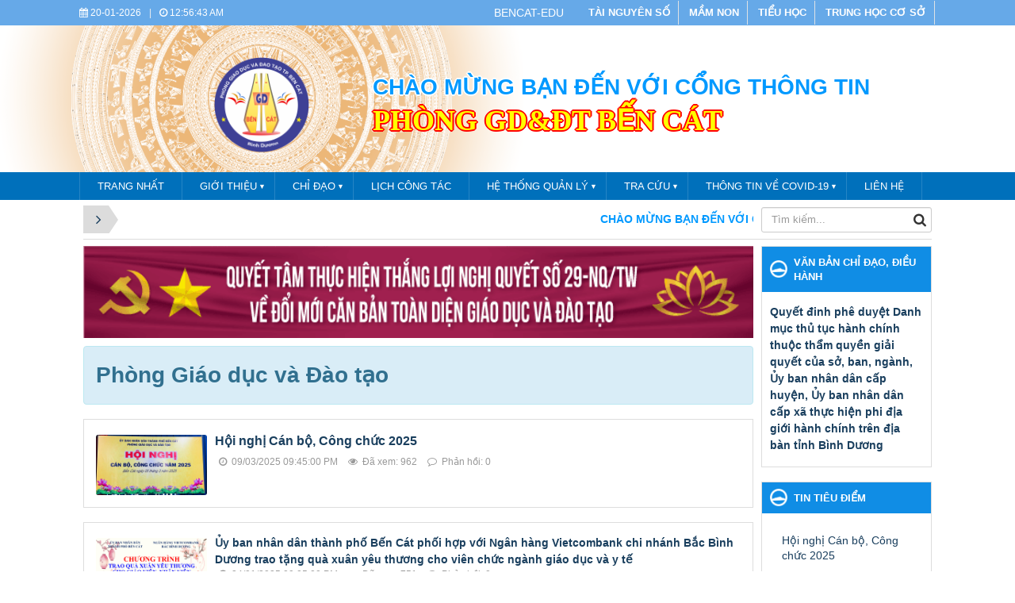

--- FILE ---
content_type: text/html; charset=UTF-8
request_url: https://bencat.edu.vn/phong-giao-duc-va-dao-tao-2164/
body_size: 19585
content:
<!DOCTYPE html>
    <html lang="vi" xmlns="http://www.w3.org/1999/xhtml" prefix="og: http://ogp.me/ns#">
    <head>
<title>Phòng Giáo dục và Đào tạo</title>
<meta name="description" content="Phòng Giáo dục và Đào tạo - Viewcat - Tin Tức - https&#x3A;&#x002F;&#x002F;bencat.edu.vn&#x002F;phong-giao-duc-va-dao-tao-2164&#x002F;">
<meta name="author" content="Phòng Giáo Dục Bến Cát">
<meta name="copyright" content="Phòng Giáo Dục Bến Cát [dungpt@vinades.vn]">
<meta name="generator" content="NukeViet v4.5">
<meta name="viewport" content="width=device-width, initial-scale=1">
<meta http-equiv="Content-Type" content="text/html; charset=utf-8">
<meta property="og:title" content="Phòng Giáo dục và Đào tạo">
<meta property="og:type" content="website">
<meta property="og:description" content="Phòng Giáo dục và Đào tạo - Viewcat - Tin Tức - https&#x3A;&#x002F;&#x002F;bencat.edu.vn&#x002F;phong-giao-duc-va-dao-tao-2164&#x002F;">
<meta property="og:site_name" content="Phòng Giáo Dục Bến Cát">
<meta property="og:url" content="https://bencat.edu.vn/phong-giao-duc-va-dao-tao-2164/">
<link rel="shortcut icon" href="/uploads/bencat/logo-tp.png">
<link rel="canonical" href="https://bencat.edu.vn/phong-giao-duc-va-dao-tao-2164/">
<link rel="next" href="https://bencat.edu.vn/phong-giao-duc-va-dao-tao-2164/page-2/">
<link rel="alternate" href="/rss/" title="Tin Tức" type="application/rss+xml">
<link rel="alternate" href="/rss/thong-bao/" title="Tin Tức - Thông báo" type="application/rss+xml">
<link rel="alternate" href="/rss/tuyen-vien-chuc/" title="Tin Tức - Tuyển viên chức" type="application/rss+xml">
<link rel="alternate" href="/rss/phong-giao-duc-va-dao-tao-2164/" title="Tin Tức - Phòng Giáo dục và Đào tạo" type="application/rss+xml">
<link rel="alternate" href="/rss/don-vi-truc-thuoc-2161/" title="Tin Tức - Đơn vị trực thuộc" type="application/rss+xml">
<link rel="alternate" href="/rss/thu-moi/" title="Tin Tức - Giấy mời" type="application/rss+xml">
<link rel="alternate" href="/rss/the-duc-the-thao-doan-doi/" title="Tin Tức - Thể dục thể thao - Đoàn - Đội" type="application/rss+xml">
<link rel="alternate" href="/rss/y-te-va-an-toan-hoc-duong/" title="Tin Tức - Y tế và An toàn học đường" type="application/rss+xml">
<link rel="alternate" href="/rss/pho-bien-giao-duc-phap-luat/" title="Tin Tức - Phổ biến, Giáo dục pháp luật" type="application/rss+xml">
<link rel="alternate" href="/rss/thanh-kiem-tra/" title="Tin Tức - Thanh tra, Kiểm tra" type="application/rss+xml">
<link rel="alternate" href="/rss/cat-2169/" title="Tin Tức - Văn hóa - Văn nghệ" type="application/rss+xml">
<link rel="alternate" href="/rss/cong-nghe-thong-tin/" title="Tin Tức - Công nghệ thông tin" type="application/rss+xml">
<link rel="alternate" href="/rss/Guong-mat-co-so/" title="Tin Tức - Gương mặt cơ sở" type="application/rss+xml">
<link rel="alternate" href="/rss/thi-dua-khen-thuong-c1/" title="Tin Tức - Thi đua - Khen thưởng" type="application/rss+xml">
<link rel="alternate" href="/rss/nguoi-tot-viec-tot/" title="Tin Tức - Người tốt - Việc tốt" type="application/rss+xml">
<link rel="alternate" href="/rss/tin-tieu-diem/" title="Tin Tức - Tin tiêu điểm" type="application/rss+xml">
<link rel="alternate" href="/rss/bai-viet-moi/" title="Tin Tức - Bài viết mới" type="application/rss+xml">
<link rel="alternate" href="/rss/gop-y-voi-nganh-giao-duc/" title="Tin Tức - Góp ý với ngành Giáo dục" type="application/rss+xml">
<link rel="alternate" href="/rss/tuyen-vien-chuc-an/" title="Tin Tức - Tuyển viên chức ẩn" type="application/rss+xml">
<link rel="alternate" href="/rss/chi-bo-phong-giao-duc/" title="Tin Tức - Thông tin tuyên truyền" type="application/rss+xml">
<link rel="preload" as="style" href="/themes/binhphuoc/plugins/OwlCarousel2/assets/owl.carousel.min.css?t=1768808897" type="text/css">
<link rel="preload" as="style" href="/themes/binhphuoc/css/slimmenu.css?t=1768808897" type="text/css">
<link rel="preload" as="style" href="/assets/css/font-awesome.min.css?t=1768808897" type="text/css">
<link rel="preload" as="style" href="/themes/binhphuoc/css/bootstrap.min.css?t=1768808897" type="text/css">
<link rel="preload" as="style" href="/themes/binhphuoc/css/style.css?t=1768808897" type="text/css">
<link rel="preload" as="style" href="/themes/binhphuoc/css/style.responsive.css?t=1768808897" type="text/css">
<link rel="preload" as="style" href="/themes/binhphuoc/css/news.css?t=1768808897" type="text/css">
<link rel="preload" as="style" href="/themes/binhphuoc/css/perfect-scrollbar.css?t=1768808897" type="text/css">
<link rel="preload" as="style" href="/themes/binhphuoc/css/custom.css?t=1768808897" type="text/css">
<link rel="preload" as="style" href="/assets/css/binhphuoc.vi.3163.css?t=1768808897" type="text/css">
<link rel="preload" as="style" href="/themes/binhphuoc/css/dropdown.css?t=1768808897" type="text/css">
<link rel="preload" as="style" href="/themes/default/images/videoclips/flexslider/flexslider.css?t=1768808897" type="text/css">
<link rel="preload" as="script" href="/assets/js/jquery/jquery.min.js?t=1768808897" type="text/javascript">
<link rel="preload" as="script" href="/assets/js/language/vi.js?t=1768808897" type="text/javascript">
<link rel="preload" as="script" href="/assets/js/DOMPurify/purify3.js?t=1768808897" type="text/javascript">
<link rel="preload" as="script" href="/assets/js/global.js?t=1768808897" type="text/javascript">
<link rel="preload" as="script" href="/assets/js/site.js?t=1768808897" type="text/javascript">
<link rel="preload" as="script" href="/themes/default/js/news.js?t=1768808897" type="text/javascript">
<link rel="preload" as="script" href="/themes/binhphuoc/plugins/OwlCarousel2/owl.carousel.min.js?t=1768808897" type="text/javascript">
<link rel="preload" as="script" href="/themes/binhphuoc/js/perfect-scrollbar.min.js?t=1768808897" type="text/javascript">
<link rel="preload" as="script" href="/themes/binhphuoc/js/moment.min.js?t=1768808897" type="text/javascript">
<link rel="preload" as="script" href="/themes/binhphuoc/js/main.js?t=1768808897" type="text/javascript">
<link rel="preload" as="script" href="/themes/binhphuoc/js/custom.js?t=1768808897" type="text/javascript">
<link rel="preload" as="script" href="/themes/binhphuoc/js/jquery.dropdown.js?t=1768808897" type="text/javascript">
<link rel="preload" as="script" href="/themes/binhphuoc/js/jquery.slimmenu.js?t=1768808897" type="text/javascript">
<link rel="preload" as="script" href="/assets/js/jquery-ui/jquery-ui.min.js?t=1768808897" type="text/javascript">
<link rel="preload" as="script" href="/themes/binhphuoc/js/jquery.marquee.min.js?t=1768808897" type="text/javascript">
<link rel="preload" as="script" href="/themes/default/images/videoclips/flexslider/jquery.flexslider.js?t=1768808897" type="text/javascript">
<link rel="preload" as="script" href="/themes/default/images/videoclips/jwplayer/jwplayer.js?t=1768808897" type="text/javascript">
<link rel="preload" as="script" href="/themes/binhphuoc/js/bootstrap.min.js?t=1768808897" type="text/javascript">
<link rel="preload" as="script" href="/themes/default/js/voting.js?t=1768808897" type="text/javascript">
<link rel="stylesheet" href="/themes/binhphuoc/plugins/OwlCarousel2/assets/owl.carousel.min.css?t=1768808897">
<link rel="stylesheet" href="/themes/binhphuoc/css/slimmenu.css?t=1768808897">
<link rel="stylesheet" href="/assets/css/font-awesome.min.css?t=1768808897">
<link rel="stylesheet" href="/themes/binhphuoc/css/bootstrap.min.css?t=1768808897">
<link rel="stylesheet" href="/themes/binhphuoc/css/style.css?t=1768808897">
<link rel="stylesheet" href="/themes/binhphuoc/css/style.responsive.css?t=1768808897">
<link rel="StyleSheet" href="/themes/binhphuoc/css/news.css?t=1768808897">
<link rel="stylesheet" href="/themes/binhphuoc/css/perfect-scrollbar.css?t=1768808897">
<link rel="stylesheet" href="/themes/binhphuoc/css/custom.css?t=1768808897">
<link rel="stylesheet" href="/assets/css/binhphuoc.vi.3163.css?t=1768808897">
<link rel="stylesheet" type="text/css" media="screen" href="/themes/binhphuoc/css/dropdown.css?t=1768808897" />
<link rel="stylesheet" href="/themes/default/images/videoclips/flexslider/flexslider.css?t=1768808897" type="text/css" media="screen" />
    </head>
    <body>

    <noscript>
        <div class="alert alert-danger">Trình duyệt của bạn đã tắt chức năng hỗ trợ JavaScript.<br />Website chỉ làm việc khi bạn bật nó trở lại.<br />Để tham khảo cách bật JavaScript, hãy click chuột <a href="http://wiki.nukeviet.vn/support:browser:enable_javascript">vào đây</a>!</div>
    </noscript>
    <header>
        <div class="section-header-bar">
            <div class="wraper">
                <nav class="header-nav">
                    <div class="header-nav-inner">
                        <div class="site-clock">
                            <ul class="bp-clocks">
    <li class="cl-date">
        <i class="fa fa-calendar" aria-hidden="true"></i> 20-01-2026
    </li>
    <li class="cl-seprate">|</li>
    <li class="cl-time">
        <i class="fa fa-clock-o" aria-hidden="true"></i> <span id="bp-show-time">07:56:38 AM</span>
    </li>
</ul>
                        </div>
                        <div class="site-welcome">
                        </div>
                        <div class="site-lang">
                            <div><span style="font-size:14px;"><span style="color:rgb(255, 255, 255);">BENCAT-EDU</span></span></div>

                        </div>
                        <div class="site-topmenu">
<div class="header">
  <section>
     <div>
        <button type="button" class="burger" id="burger">
           <span class="burger-line"></span>
           <span class="burger-line"></span>
           <span class="burger-line"></span>
           <span class="burger-line"></span>
        </button>
        <span class="overlay" id="overlay"></span>
        <nav class="navbar" id="navbar">
           <ul class="menu">
                            <li class="menu-item menu-item-child" >
                 <a title="TÀI NGUYÊN SỐ" href="/tai-nguyen/"  >TÀI NGUYÊN SỐ</a>
                 <a href="/tai-nguyen/"data-toggle="sub-menu" class="sub-class1"></a>
              </li>
              <li class="menu-item menu-item-child" >
                 <a title="MẦM NON" href=""  >MẦM NON</a>
                 <a href=""data-toggle="sub-menu" class="sub-class1"><span  class="expand"></span></a>
                                      <ul class="sub-menu">
                        <li>
	<a title="Mầm non 28 tháng 7" href="http://mn28thang7.bencat.edu.vn" >Mầm non 28 tháng 7</a>
</li>
<li>
	<a title="Mầm non An Điền" href="http://mnandien.bencat.edu.vn" >Mầm non An Điền</a>
</li>
<li>
	<a title="Mầm non Hòa Lợi" href="http://mnhoaloi.bencat.edu.vn" >Mầm non Hòa Lợi</a>
</li>
<li>
	<a title="Mầm non Hướng Dương" href="http://mnhuongduong.bencat.edu.vn" >Mầm non Hướng Dương</a>
</li>
<li>
	<a title="Mầm non Thới Hòa" href="http://mnthoihoa.bencat.edu.vn" >Mầm non Thới Hòa</a>
</li>
<li>
	<a title="Mẫu non  An Tây" href="http://mgantay.bencat.edu.vn" >Mẫu non  An Tây</a>
</li>
<li>
	<a title="Mẫu non Chánh Phú Hòa" href="http://mgchanhphuhoa.bencat.edu.vn" >Mẫu non Chánh Phú Hòa</a>
</li>
<li>
	<a title="Mẫu non Phú An" href="http://mgphuan.bencat.edu.vn" >Mẫu non Phú An</a>
</li>
<li>
	<a title="Mẫu non Tân Định" href="http://mgtandinh.bencat.edu.vn" >Mẫu non Tân Định</a>
</li>

                     </ul>
              </li>
              <li class="menu-item menu-item-child" >
                 <a title="TIỂU HỌC" href=""  >TIỂU HỌC</a>
                 <a href=""data-toggle="sub-menu" class="sub-class1"><span  class="expand"></span></a>
                                      <ul class="sub-menu">
                        <li>
	<a title="Tiểu học An Điền" href="http://thandien.bencat.edu.vn" >Tiểu học An Điền</a>
</li>
<li>
	<a title="Tiểu học Nguyễn Thái Bình" href="https://thnguyenthaibinh.bencat.edu.vn/" >Tiểu học Nguyễn Thái Bình</a>
</li>
<li>
	<a title="Tiểu học An Sơn" href="http://thanson.bencat.edu.vn" >Tiểu học An Sơn</a>
</li>
<li>
	<a title="Tiểu học An Tây" href="http://thantaya.bencat.edu.vn" >Tiểu học An Tây</a>
</li>
<li>
	<a title="Tiểu học An Tây B" href="http://thantayb.bencat.edu.vn" >Tiểu học An Tây B</a>
</li>
<li>
	<a title="Tiểu học Chánh Phú Hòa" href="http://thchanhphuhoa.bencat.edu.vn" >Tiểu học Chánh Phú Hòa</a>
</li>
<li>
	<a title="Tiểu học Duy Tân" href="http://thduytan.bencat.edu.vn" >Tiểu học Duy Tân</a>
</li>
<li>
	<a title="Tiểu học Định Phước" href="http://thdinhphuoc.bencat.edu.vn" >Tiểu học Định Phước</a>
</li>
<li>
	<a title="Tiểu học Hồ Hảo Hớn" href="http://thhohaohon.bencat.edu.vn" >Tiểu học Hồ Hảo Hớn</a>
</li>
<li>
	<a title="Tiểu học Hòa Lợi" href="http://thhoaloi.bencat.edu.vn" >Tiểu học Hòa Lợi</a>
</li>
<li>
	<a title="Tiểu học Lương Thế Vinh" href="http://thluongthevinh.bencat.edu.vn" >Tiểu học Lương Thế Vinh</a>
</li>
<li>
	<a title="Tiểu học Mỹ Phước" href="http://thmyphuoc.bencat.edu.vn" >Tiểu học Mỹ Phước</a>
</li>
<li>
	<a title="Tiểu học Tân Định" href="http://thtandinh.bencat.edu.vn" >Tiểu học Tân Định</a>
</li>
<li>
	<a title="Tiểu học Thới Hòa" href="http://ththoihoa.bencat.edu.vn" >Tiểu học Thới Hòa</a>
</li>
<li>
	<a title="Tiểu học Trần Quốc Tuấn" href="http://thtranquoctuan.bencat.edu.vn" >Tiểu học Trần Quốc Tuấn</a>
</li>
<li>
	<a title="Tiểu học Trần Văn Ơn" href="http://thtranvanon.bencat.edu.vn" >Tiểu học Trần Văn Ơn</a>
</li>
<li>
	<a title="Tiểu học Võ Thị Sáu" href="http://thvothisau.bencat.edu.vn" >Tiểu học Võ Thị Sáu</a>
</li>

                     </ul>
              </li>
              <li class="menu-item menu-item-child" >
                 <a title="TRUNG HỌC CƠ SỞ" href=""  >TRUNG HỌC CƠ SỞ</a>
                 <a href=""data-toggle="sub-menu" class="sub-class1"><span  class="expand"></span></a>
                                      <ul class="sub-menu">
                        <li>
	<a title="Trung học cơ sở An Điền" href="http://thcsandien.bencat.edu.vn" >Trung học cơ sở An Điền</a>
</li>
<li>
	<a title="Trung học cơ sở Bình Phú" href="http://thcsbinhphu.bencat.edu.vn" >Trung học cơ sở Bình Phú</a>
</li>
<li>
	<a title="Trung học cơ sở Chánh Phú Hòa" href="http://thcschanhphuhoa.bencat.edu.vn" >Trung học cơ sở Chánh Phú Hòa</a>
</li>
<li>
	<a title="Trung học cơ sở Hòa Lợi" href="http://thcshoaloi.bencat.edu.vn" >Trung học cơ sở Hòa Lợi</a>
</li>
<li>
	<a title="Trung học cơ sở Lê Quý Đôn" href="http://thcslequydon.bencat.edu.vn" >Trung học cơ sở Lê Quý Đôn</a>
</li>
<li>
	<a title="Trung học cơ sở Mỹ Phước" href="http://thcsmyphuoc.bencat.edu.vn" >Trung học cơ sở Mỹ Phước</a>
</li>
<li>
	<a title="Trung học cơ sở Mỹ Thạnh" href="http://thcsmythanh.bencat.edu.vn" >Trung học cơ sở Mỹ Thạnh</a>
</li>
<li>
	<a title="Trung học cơ sở Phú An" href="http://thcsphuan.bencat.edu.vn" >Trung học cơ sở Phú An</a>
</li>
<li>
	<a title="Trung học cơ sở Thới Hòa" href="http://thcsthoihoa.bencat.edu.vn" >Trung học cơ sở Thới Hòa</a>
</li>

                     </ul>
              </li>
           </ul>
        </nav>
     </div>
  </section>
</div>
                        </div>
                    </div>
                </nav>
            </div>
        </div>
        <div class="section-header">
            <div class="banner-left"></div>
            <div class="banner-right"></div>
            <div class="wraper">
                <div id="header">
                    <div class="logo">
                        <a title="Phòng Giáo Dục Bến Cát" href="/"><img src="/uploads/bencat/logo-tp.png" alt="Phòng Giáo Dục Bến Cát"></a>
                                                <span class="site_name">Phòng Giáo Dục Bến Cát</span>
                        <span class="site_description"></span>
                    </div>
                    <div class="right-ads">
                        <div class="sn sn-lg">CHÀO MỪNG BẠN ĐẾN VỚI CỔNG THÔNG TIN</div>
<div class="sd sd-lg">PHÒNG GD&ĐT BẾN CÁT</div>
                    </div>
                </div>
            </div>
        </div>
    </header>
    <div class="section-nav">
        <div class="wraper">
            <nav class="second-nav" id="menusite">
                <div class="pvgas-menu">
    <div class="pvgas-menu-ctn">
        <ul class="slimmenu">
                        <li >
                <a title="TRANG NHẤT" href="/" >
                    TRANG NHẤT
                </a>
            </li>
            <li >
                <a title="Giới thiệu" href="" >
                    Giới thiệu
                </a>
                                <ul>
                    <li>
    <a title="Cơ cấu tổ chức" href="/to-chuc/" >Cơ cấu tổ chức</a>
</li>
<li>
    <a title="Chức năng nhiệm vụ" href="/about/Chuc-nang-nhiem-vu.html" >Chức năng nhiệm vụ</a>
</li>
<li>
    <a title="Sơ lược về Ngành Giáo dục Bến Cát" href="/about/So-luoc-ve-Nganh-Giao-duc-Ben-Cat.html" >Sơ lược về Ngành Giáo dục Bến Cát</a>
</li>

                </ul>
            </li>
            <li >
                <a title="Chỉ đạo" href="" >
                    Chỉ đạo
                </a>
                                <ul>
                    <li>
    <a title="Văn bản" href="/van-ban/" >Văn bản</a>
</li>
<li>
    <a title="Thông báo" href="/van-ban/Thong-bao/" >Thông báo</a>
</li>
<li>
    <a title="Thư mời" href="/thu-moi/" >Thư mời</a>
</li>

                </ul>
            </li>
            <li >
                <a title="Lịch công tác" href="/lich-cong-tac/" >
                    Lịch công tác
                </a>
            </li>
            <li >
                <a title="Hệ thống quản lý" href="" >
                    Hệ thống quản lý
                </a>
                                <ul>
                    <li>
    <a title="Cơ sở dữ liệu" href="https://csdl.moet.gov.vn" >Cơ sở dữ liệu</a>
</li>
<li>
    <a title="Quản lý trường học" href="https://emisapp.misa.vn" >Quản lý trường học</a>
</li>
<li>
    <a title="Phòng chống thiên tai" href="http://phongchongthientai.moet.gov.vn/nguoidung/dangnhap" >Phòng chống thiên tai</a>
</li>
<li>
    <a title="Trường học kết nối" href="https://truongtructuyen.edu.vn/login/index.php" >Trường học kết nối</a>
</li>
<li>
    <a title="Kho học liệu số" href="https://igiaoduc.vn" >Kho học liệu số</a>
</li>
<li>
    <a title="Video dạy trực tuyến" href="" >Video dạy trực tuyến</a>
        <ul>
        <li>
    <a title="Bậc Mầm non" href="https://www.youtube.com/channel/UChLjnIwvw602-CSPRiZu5QA" >Bậc Mầm non</a>
</li>
<li>
    <a title="Bậc Tiểu học" href="https://www.youtube.com/channel/UC9Du-GT54iyo2eudzDKfWbA" >Bậc Tiểu học</a>
</li>
<li>
    <a title="Bậc Trung học cơ sở" href="https://www.youtube.com/channel/UCMnSNdJuHy2gzkVFwSn_XWQ" >Bậc Trung học cơ sở</a>
</li>

    </ul>
</li>

                </ul>
            </li>
            <li >
                <a title="Tra cứu" href="" >
                    Tra cứu
                </a>
                                <ul>
                    <li>
    <a title="Văn bằng, chứng chỉ" href="/tra-cuu-van-bang/" >Văn bằng, chứng chỉ</a>
</li>
<li>
    <a title="Tra cứu điểm tuyển sinh 6" href="https://binhduong.edu.vn/tra-cuu-diem-tuyen-sinh-lop-6.html" >Tra cứu điểm tuyển sinh 6</a>
</li>
<li>
    <a title="Tra cứu điểm tuyển sinh lớp 10" href="https://binhduong.edu.vn/tra-cuu-diem-tuyen-sinh-lop-10.html" >Tra cứu điểm tuyển sinh lớp 10</a>
</li>

                </ul>
            </li>
            <li >
                <a title="THÔNG TIN VỀ COVID-19" href="" >
                    THÔNG TIN VỀ COVID-19
                </a>
                                <ul>
                    <li>
    <a title="Tin tức cập nhật từ Sở Y tế" href="https://soyte.binhduong.gov.vn/pages/home.aspx" >Tin tức cập nhật từ Sở Y tế</a>
</li>
<li>
    <a title="Bản đồ cập nhật tình hình bệnh dịch covid-19" href="https://capdodich.yte.gov.vn/map" >Bản đồ cập nhật tình hình bệnh dịch covid-19</a>
</li>

                </ul>
            </li>
            <li >
                <a title="Liên hệ" href="/contact/" >
                    Liên hệ
                </a>
            </li>
        </ul>
    </div>
    <div class="clearfix"></div>
</div>
            </nav>
        </div>
    </div>
    <div class="section-body">
        <div class="wraper">
            <section>
                <div class="container" id="body">
                    <nav class="third-nav">
                        <div class="row">
                            <div class="col-md-5 hidden-xs hidden-ms">
                                                                <div class="breadcrumbs-wrap">
                                    <div class="display">
                                        <a class="show-subs-breadcrumbs hidden" href="#" onclick="showSubBreadcrumbs(this, event);"><em class="fa fa-lg fa-angle-right"></em></a>
                                        <ul class="breadcrumbs list-none"></ul>
                                    </div>
                                    <ul class="subs-breadcrumbs"></ul>
                                    <ul class="temp-breadcrumbs hidden" itemscope itemtype="https://schema.org/BreadcrumbList">
                                        <li itemprop="itemListElement" itemscope itemtype="https://schema.org/ListItem"><a href="/" itemprop="item" title="Trang nhất"><span itemprop="name">Trang nhất</span></a><i class="hidden" itemprop="position" content="1"></i></li>
                                        <li itemprop="itemListElement" itemscope itemtype="https://schema.org/ListItem"><a href="/phong-giao-duc-va-dao-tao-2164/" itemprop="item" title="Phòng Giáo dục và Đào tạo"><span class="txt" itemprop="name">Phòng Giáo dục và Đào tạo</span></a><i class="hidden" itemprop="position" content="2"></i></li>
                                    </ul>
                                </div>
                            </div>
                            <div class="col-md-14 hidden-xs hidden-ms">
                                <div class="block-simple-menu-slide">
    <div class="marquee">
                <a title="CHÀO MỪNG BẠN ĐẾN VỚI CỔNG THÔNG TIN PHÒNG GIÁO DỤC VÀ ĐÀO TẠO THÀNH PHỐ BẾN CÁT" href="" >CHÀO MỪNG BẠN ĐẾN VỚI CỔNG THÔNG TIN PHÒNG GIÁO DỤC VÀ ĐÀO TẠO THÀNH PHỐ BẾN CÁT</a>
    </div>
</div>
                            </div>
                            <div class="col-md-5">
                                <div class="search">
                                    <div class="input-group gsearchs headerSearch">
                                        <div>
                                            <input type="text" class="form-control" maxlength="60" placeholder="Tìm kiếm...">
                                            <span class="input-group-btn"><button type="button" class="btn btn-search" data-url="/seek/?q=" data-minlength="3" data-click="y"><em class="fa fa-search fa-lg"></em></button></span>
                                        </div>
                                    </div>
                                </div>
                            </div>
                            <div class="clearfix"></div>
                        </div>
                    </nav>
<div class="row">
    <div class="col-md-24">
    </div>
</div>

<div class="row">
    <div class="col-sm-16 col-md-19">
        <div class="nv-block-banners">
        <img alt="Quang-cao-giua-trang-top" src="/uploads/bencat/banners/qc1.png" width="1575">
</div>

        <div class="news_column">
    <div class="alert alert-info clearfix">
        <h1>Phòng Giáo dục và Đào tạo</h1>
        <p></p>
    </div>
</div>
<div class="news_column">
        <div class="panel panel-default">
        <div class="panel-body featured">
                        <a href="/phong-giao-duc-va-dao-tao-2164/hoi-nghi-can-bo-cong-chuc-2025-358.html" title="Hội nghị Cán bộ, Công chức 2025" ><img  alt="Hội nghị Cán bộ, Công chức 2025" src="/assets/bencat/news/2025_03/z6390607331498_b1b89ba57fffe2587da7df93e27dd057.jpg" width="140" class="img-thumbnail pull-left imghome" /></a>
            <h2>
                <a href="/phong-giao-duc-va-dao-tao-2164/hoi-nghi-can-bo-cong-chuc-2025-358.html" title="Hội nghị Cán bộ, Công chức 2025" >Hội nghị Cán bộ, Công chức 2025</a>
            </h2>
            <div class="text-muted">
                <ul class="list-unstyled list-inline">
                    <li>
                        <em class="fa fa-clock-o">&nbsp;</em> 09/03/2025 09:45:00 PM
                    </li>
                    <li>
                        <em class="fa fa-eye">&nbsp;</em> Đã xem: 962
                    </li>
                                        <li>
                        <em class="fa fa-comment-o">&nbsp;</em> Phản hồi: 0
                    </li>
                </ul>
            </div>
        </div>
    </div>
        <div class="panel panel-default">
        <div class="panel-body">
                        <a href="/phong-giao-duc-va-dao-tao-2164/uy-ban-nhan-dan-thanh-pho-ben-cat-phoi-hop-voi-ngan-hang-vietcombank-chi-nhanh-bac-binh-duong-trao-tang-qua-xuan-yeu-thuong-cho-vien-chuc-nganh-giao-duc-va-y-te-357.html" title="Ủy ban nhân dân thành phố Bến Cát phối hợp với Ngân hàng Vietcombank chi nhánh Bắc Bình Dương trao tặng quà xuân yêu thương cho viên chức ngành giáo dục và y tế" ><img  alt="Ủy ban nhân dân thành phố Bến Cát phối hợp với Ngân hàng Vietcombank chi nhánh Bắc Bình Dương trao tặng quà xuân yêu thương cho viên chức ngành giáo dục và y tế" src="/assets/bencat/news/2025_01/picture1.png" width="140" class="img-thumbnail pull-left imghome" /></a>
            <h3>
                <a href="/phong-giao-duc-va-dao-tao-2164/uy-ban-nhan-dan-thanh-pho-ben-cat-phoi-hop-voi-ngan-hang-vietcombank-chi-nhanh-bac-binh-duong-trao-tang-qua-xuan-yeu-thuong-cho-vien-chuc-nganh-giao-duc-va-y-te-357.html" title="Ủy ban nhân dân thành phố Bến Cát phối hợp với Ngân hàng Vietcombank chi nhánh Bắc Bình Dương trao tặng quà xuân yêu thương cho viên chức ngành giáo dục và y tế" >Ủy ban nhân dân thành phố Bến Cát phối hợp với Ngân hàng Vietcombank chi nhánh Bắc Bình Dương trao tặng quà xuân yêu thương cho viên chức ngành giáo dục và y tế</a>
            </h3>
            <div class="text-muted">
                <ul class="list-unstyled list-inline">
                    <li><em class="fa fa-clock-o">&nbsp;</em> 24/01/2025 09:05:00 PM</li>
                    <li><em class="fa fa-eye">&nbsp;</em> Đã xem: 751</li>
                                        <li><em class="fa fa-comment-o">&nbsp;</em> Phản hồi: 0</li>
                </ul>
            </div>
        </div>
    </div>
    <div class="panel panel-default">
        <div class="panel-body">
                        <a href="/phong-giao-duc-va-dao-tao-2164/tong-ket-hoi-thi-giao-vien-day-gioi-cap-duong-nau-an-gioi-cap-hoc-mam-non-thanh-pho-ben-cat-nam-hoc-2024-2025-351.html" title="Tổng kết hội thị giáo viên dạy giỏi - cấp dưỡng nấu ăn giỏi cấp học mầm non thành phố Bến Cát, năm học 2024-2025" ><img  alt="Tổng kết hội thị giáo viên dạy giỏi - cấp dưỡng nấu ăn giỏi cấp học mầm non thành phố Bến Cát, năm học 2024-2025" src="/assets/bencat/news/2025_01/z6245145411595_5cd43fd413238edb9dc7c2430ec3dbe4.jpg" width="140" class="img-thumbnail pull-left imghome" /></a>
            <h3>
                <a href="/phong-giao-duc-va-dao-tao-2164/tong-ket-hoi-thi-giao-vien-day-gioi-cap-duong-nau-an-gioi-cap-hoc-mam-non-thanh-pho-ben-cat-nam-hoc-2024-2025-351.html" title="Tổng kết hội thị giáo viên dạy giỏi - cấp dưỡng nấu ăn giỏi cấp học mầm non thành phố Bến Cát, năm học 2024-2025" >Tổng kết hội thị giáo viên dạy giỏi - cấp dưỡng nấu ăn giỏi cấp học mầm non thành phố Bến Cát, năm học 2024-2025</a>
            </h3>
            <div class="text-muted">
                <ul class="list-unstyled list-inline">
                    <li><em class="fa fa-clock-o">&nbsp;</em> 16/01/2025 08:48:00 PM</li>
                    <li><em class="fa fa-eye">&nbsp;</em> Đã xem: 945</li>
                                        <li><em class="fa fa-comment-o">&nbsp;</em> Phản hồi: 0</li>
                </ul>
            </div>
        </div>
    </div>
    <div class="panel panel-default">
        <div class="panel-body">
                        <a href="/phong-giao-duc-va-dao-tao-2164/ngay-hoi-stem-steam-robotics-chu-de-nen-tang-cho-giao-duc-thong-minh-thanh-pho-ben-cat-nam-hoc-2024-2025-352.html" title="Ngày hội STEM&#x002F;STEAM Robotics Chủ đề “Nền tảng cho giáo dục thông minh” thành phố Bến Cát năm học 2024 - 2025" ><img  alt="Ngày hội STEM&#x002F;STEAM Robotics Chủ đề “Nền tảng cho giáo dục thông minh” thành phố Bến Cát năm học 2024 - 2025" src="/assets/bencat/news/2025_01/img_0120.jpg" width="140" class="img-thumbnail pull-left imghome" /></a>
            <h3>
                <a href="/phong-giao-duc-va-dao-tao-2164/ngay-hoi-stem-steam-robotics-chu-de-nen-tang-cho-giao-duc-thong-minh-thanh-pho-ben-cat-nam-hoc-2024-2025-352.html" title="Ngày hội STEM&#x002F;STEAM Robotics Chủ đề “Nền tảng cho giáo dục thông minh” thành phố Bến Cát năm học 2024 - 2025" >Ngày hội STEM&#x002F;STEAM Robotics Chủ đề “Nền tảng cho giáo dục thông minh” thành phố Bến Cát năm học 2024 - 2025</a>
            </h3>
            <div class="text-muted">
                <ul class="list-unstyled list-inline">
                    <li><em class="fa fa-clock-o">&nbsp;</em> 11/01/2025 10:00:00 PM</li>
                    <li><em class="fa fa-eye">&nbsp;</em> Đã xem: 910</li>
                                        <li><em class="fa fa-comment-o">&nbsp;</em> Phản hồi: 0</li>
                </ul>
            </div>
        </div>
    </div>
    <div class="panel panel-default">
        <div class="panel-body">
                        <a href="/phong-giao-duc-va-dao-tao-2164/tong-ket-hoi-thi-giao-vien-chu-nhiem-gioi-cap-tieu-hoc-thanh-pho-ben-cat-nam-hoc-2024-2025-348.html" title="Tổng kết hội thi giáo viên chủ nhiệm giỏi cấp Tiểu học thành phố Bến Cát năm học 2024-2025" ><img  alt="Tổng kết hội thi giáo viên chủ nhiệm giỏi cấp Tiểu học thành phố Bến Cát năm học 2024-2025" src="/assets/bencat/news/2025_01/1.jpg" width="140" class="img-thumbnail pull-left imghome" /></a>
            <h3>
                <a href="/phong-giao-duc-va-dao-tao-2164/tong-ket-hoi-thi-giao-vien-chu-nhiem-gioi-cap-tieu-hoc-thanh-pho-ben-cat-nam-hoc-2024-2025-348.html" title="Tổng kết hội thi giáo viên chủ nhiệm giỏi cấp Tiểu học thành phố Bến Cát năm học 2024-2025" >Tổng kết hội thi giáo viên chủ nhiệm giỏi cấp Tiểu học thành phố Bến Cát năm học 2024-2025</a>
            </h3>
            <div class="text-muted">
                <ul class="list-unstyled list-inline">
                    <li><em class="fa fa-clock-o">&nbsp;</em> 09/01/2025 05:09:00 PM</li>
                    <li><em class="fa fa-eye">&nbsp;</em> Đã xem: 957</li>
                                        <li><em class="fa fa-comment-o">&nbsp;</em> Phản hồi: 0</li>
                </ul>
            </div>
        </div>
    </div>
    <div class="panel panel-default">
        <div class="panel-body">
                        <a href="/phong-giao-duc-va-dao-tao-2164/phong-giao-duc-va-dao-tao-thanh-pho-ben-cat-to-chuc-hoi-trai-truyen-thong-lan-thu-ix-nam-hoc-2024-2025-350.html" title="Phòng Giáo dục và Đào tạo thành phố Bến Cát tổ chức Hội trại truyền thống lần thứ IX năm học 2024- 2025" ><img  alt="Phòng Giáo dục và Đào tạo thành phố Bến Cát tổ chức Hội trại truyền thống lần thứ IX năm học 2024- 2025" src="/assets/bencat/news/2025_01/z6227624836116_bf2847ce3d4fd34c91541a1465af9007.jpg" width="140" class="img-thumbnail pull-left imghome" /></a>
            <h3>
                <a href="/phong-giao-duc-va-dao-tao-2164/phong-giao-duc-va-dao-tao-thanh-pho-ben-cat-to-chuc-hoi-trai-truyen-thong-lan-thu-ix-nam-hoc-2024-2025-350.html" title="Phòng Giáo dục và Đào tạo thành phố Bến Cát tổ chức Hội trại truyền thống lần thứ IX năm học 2024- 2025" >Phòng Giáo dục và Đào tạo thành phố Bến Cát tổ chức Hội trại truyền thống lần thứ IX năm học 2024- 2025</a>
            </h3>
            <div class="text-muted">
                <ul class="list-unstyled list-inline">
                    <li><em class="fa fa-clock-o">&nbsp;</em> 05/01/2025 07:33:00 PM</li>
                    <li><em class="fa fa-eye">&nbsp;</em> Đã xem: 961</li>
                                        <li><em class="fa fa-comment-o">&nbsp;</em> Phản hồi: 0</li>
                </ul>
            </div>
        </div>
    </div>
    <div class="panel panel-default">
        <div class="panel-body">
                        <a href="/phong-giao-duc-va-dao-tao-2164/tong-ket-cuoc-thi-thiet-ke-bai-giang-e-learning-khoa-hoc-ky-thuat-bac-trung-hoc-co-so-cap-thanh-pho-nam-hoc-2024-2025-349.html" title="Tổng kết cuộc thi thiết kế bài giảng E-learning - Khoa học kỹ thuật bậc Trung học cơ sở cấp thành phố năm học 2024-2025" ><img  alt="Tổng kết cuộc thi thiết kế bài giảng E-learning - Khoa học kỹ thuật bậc Trung học cơ sở cấp thành phố năm học 2024-2025" src="/assets/bencat/news/2025_01/1_1.jpg" width="140" class="img-thumbnail pull-left imghome" /></a>
            <h3>
                <a href="/phong-giao-duc-va-dao-tao-2164/tong-ket-cuoc-thi-thiet-ke-bai-giang-e-learning-khoa-hoc-ky-thuat-bac-trung-hoc-co-so-cap-thanh-pho-nam-hoc-2024-2025-349.html" title="Tổng kết cuộc thi thiết kế bài giảng E-learning - Khoa học kỹ thuật bậc Trung học cơ sở cấp thành phố năm học 2024-2025" >Tổng kết cuộc thi thiết kế bài giảng E-learning - Khoa học kỹ thuật bậc Trung học cơ sở cấp thành phố năm học 2024-2025</a>
            </h3>
            <div class="text-muted">
                <ul class="list-unstyled list-inline">
                    <li><em class="fa fa-clock-o">&nbsp;</em> 02/01/2025 08:12:00 PM</li>
                    <li><em class="fa fa-eye">&nbsp;</em> Đã xem: 1304</li>
                                        <li><em class="fa fa-comment-o">&nbsp;</em> Phản hồi: 0</li>
                </ul>
            </div>
        </div>
    </div>
    <div class="panel panel-default">
        <div class="panel-body">
                        <a href="/phong-giao-duc-va-dao-tao-2164/phong-giao-duc-va-dao-tao-thanh-pho-ben-cat-khai-mac-hoi-khoe-phu-dong-nam-hoc-2024-2025-345.html" title="Phòng Giáo dục và Đào tào thành phố Bến Cát khai mạc Hội khỏe Phù Đổng năm học 2024-2025" ><img  alt="Phòng Giáo dục và Đào tào thành phố Bến Cát khai mạc Hội khỏe Phù Đổng năm học 2024-2025" src="/assets/bencat/news/2024_12/7.jpg" width="140" class="img-thumbnail pull-left imghome" /></a>
            <h3>
                <a href="/phong-giao-duc-va-dao-tao-2164/phong-giao-duc-va-dao-tao-thanh-pho-ben-cat-khai-mac-hoi-khoe-phu-dong-nam-hoc-2024-2025-345.html" title="Phòng Giáo dục và Đào tào thành phố Bến Cát khai mạc Hội khỏe Phù Đổng năm học 2024-2025" >Phòng Giáo dục và Đào tào thành phố Bến Cát khai mạc Hội khỏe Phù Đổng năm học 2024-2025</a>
            </h3>
            <div class="text-muted">
                <ul class="list-unstyled list-inline">
                    <li><em class="fa fa-clock-o">&nbsp;</em> 29/11/2024 03:08:00 PM</li>
                    <li><em class="fa fa-eye">&nbsp;</em> Đã xem: 1365</li>
                                        <li><em class="fa fa-comment-o">&nbsp;</em> Phản hồi: 0</li>
                </ul>
            </div>
        </div>
    </div>
    <div class="panel panel-default">
        <div class="panel-body">
                        <a href="/phong-giao-duc-va-dao-tao-2164/hoi-nghi-tong-ket-nam-hoc-2023-2024-va-trien-khai-nhiem-vu-nam-hoc-2024-2025-bac-tieu-hoc-343.html" title="Hội nghị Tổng kết năm học 2023-2024 và Triển khai nhiệm vụ năm học 2024-2025 bậc Tiểu học" ><img  alt="bìa" src="/assets/bencat/news/2024_09/bia.jpg" width="140" class="img-thumbnail pull-left imghome" /></a>
            <h3>
                <a href="/phong-giao-duc-va-dao-tao-2164/hoi-nghi-tong-ket-nam-hoc-2023-2024-va-trien-khai-nhiem-vu-nam-hoc-2024-2025-bac-tieu-hoc-343.html" title="Hội nghị Tổng kết năm học 2023-2024 và Triển khai nhiệm vụ năm học 2024-2025 bậc Tiểu học" >Hội nghị Tổng kết năm học 2023-2024 và Triển khai nhiệm vụ năm học 2024-2025 bậc Tiểu học</a>
            </h3>
            <div class="text-muted">
                <ul class="list-unstyled list-inline">
                    <li><em class="fa fa-clock-o">&nbsp;</em> 26/09/2024 09:29:00 AM</li>
                    <li><em class="fa fa-eye">&nbsp;</em> Đã xem: 1634</li>
                                        <li><em class="fa fa-comment-o">&nbsp;</em> Phản hồi: 0</li>
                </ul>
            </div>
        </div>
    </div>
    <div class="panel panel-default">
        <div class="panel-body">
                        <a href="/phong-giao-duc-va-dao-tao-2164/hoi-nghi-trao-quyet-dinh-bo-nhiem-vien-chuc-quan-ly-nganh-giao-duc-va-dao-tao-thanh-pho-ben-cat-nam-2024-344.html" title="Hội nghị trao Quyết định bổ nhiệm viên chức quản lý ngành Giáo dục và Đào tạo thành phố Bến Cát năm 2024" ><img  alt="Hội nghị trao Quyết định bổ nhiệm viên chức quản lý ngành Giáo dục và Đào tạo thành phố Bến Cát năm 2024" src="/assets/bencat/news/2024_09/bia_1.jpg" width="140" class="img-thumbnail pull-left imghome" /></a>
            <h3>
                <a href="/phong-giao-duc-va-dao-tao-2164/hoi-nghi-trao-quyet-dinh-bo-nhiem-vien-chuc-quan-ly-nganh-giao-duc-va-dao-tao-thanh-pho-ben-cat-nam-2024-344.html" title="Hội nghị trao Quyết định bổ nhiệm viên chức quản lý ngành Giáo dục và Đào tạo thành phố Bến Cát năm 2024" >Hội nghị trao Quyết định bổ nhiệm viên chức quản lý ngành Giáo dục và Đào tạo thành phố Bến Cát năm 2024</a>
            </h3>
            <div class="text-muted">
                <ul class="list-unstyled list-inline">
                    <li><em class="fa fa-clock-o">&nbsp;</em> 21/09/2024 10:32:00 AM</li>
                    <li><em class="fa fa-eye">&nbsp;</em> Đã xem: 1854</li>
                                        <li><em class="fa fa-comment-o">&nbsp;</em> Phản hồi: 0</li>
                </ul>
            </div>
        </div>
    </div>
    <div class="panel panel-default">
        <div class="panel-body">
                        <a href="/phong-giao-duc-va-dao-tao-2164/thong-bao-cong-van-so-702-sgddt-gdtrhtx-ngay-02-4-2024-ve-viec-cong-tac-phoi-hop-quan-ly-viec-to-chuc-hoat-dong-tai-cac-trung-tam-ngoai-ngu-tin-hoc-co-so-giao-duc-ky-nang-song-tren-dia-ban-tinh-339.html" title="Thông báo Công văn số 702&#x002F;SGDĐT-GDTrHTX ngày 02&#x002F;4&#x002F;2024 về việc công tác phối hợp quản lý việc tổ chức hoạt động tại các trung tâm ngoại ngữ, tin học, cơ sở giáo dục kỹ năng sống trên địa bàn tỉnh" ><img  alt="Thông báo Công văn số 702&#x002F;SGDĐT-GDTrHTX ngày 02&#x002F;4&#x002F;2024 về việc công tác phối hợp quản lý việc tổ chức hoạt động tại các trung tâm ngoại ngữ, tin học, cơ sở giáo dục kỹ năng sống trên địa bàn tỉnh" src="/uploads/bencat/logo-ben-cat-thanh-pho.png" width="140" class="img-thumbnail pull-left imghome" /></a>
            <h3>
                <a href="/phong-giao-duc-va-dao-tao-2164/thong-bao-cong-van-so-702-sgddt-gdtrhtx-ngay-02-4-2024-ve-viec-cong-tac-phoi-hop-quan-ly-viec-to-chuc-hoat-dong-tai-cac-trung-tam-ngoai-ngu-tin-hoc-co-so-giao-duc-ky-nang-song-tren-dia-ban-tinh-339.html" title="Thông báo Công văn số 702&#x002F;SGDĐT-GDTrHTX ngày 02&#x002F;4&#x002F;2024 về việc công tác phối hợp quản lý việc tổ chức hoạt động tại các trung tâm ngoại ngữ, tin học, cơ sở giáo dục kỹ năng sống trên địa bàn tỉnh" >Thông báo Công văn số 702&#x002F;SGDĐT-GDTrHTX ngày 02&#x002F;4&#x002F;2024 về việc công tác phối hợp quản lý việc tổ chức hoạt động tại các trung tâm ngoại ngữ, tin học, cơ sở giáo dục kỹ năng sống trên địa bàn tỉnh</a>
            </h3>
            <div class="text-muted">
                <ul class="list-unstyled list-inline">
                    <li><em class="fa fa-clock-o">&nbsp;</em> 26/07/2024 10:56:00 AM</li>
                    <li><em class="fa fa-eye">&nbsp;</em> Đã xem: 1711</li>
                                        <li><em class="fa fa-comment-o">&nbsp;</em> Phản hồi: 0</li>
                </ul>
            </div>
        </div>
    </div>
    <div class="panel panel-default">
        <div class="panel-body">
                        <a href="/phong-giao-duc-va-dao-tao-2164/thong-bao-ket-qua-tong-hop-bo-chi-so-danh-gia-muc-do-chuyen-doi-so-cua-co-so-giao-duc-nam-hoc-2023-2024-337.html" title="Thông báo kết quả tổng hợp Bộ chỉ số đánh giá mức độ chuyển đổi số của cơ sở giáo dục năm học 2023- 2024" ><img  alt="Thông báo kết quả tổng hợp Bộ chỉ số đánh giá mức độ chuyển đổi số của cơ sở giáo dục năm học 2023- 2024" src="/assets/bencat/news/2024_07/chuyen-doi-so-trong-giao-duc-1-cr-1200x630.jpg" width="140" class="img-thumbnail pull-left imghome" /></a>
            <h3>
                <a href="/phong-giao-duc-va-dao-tao-2164/thong-bao-ket-qua-tong-hop-bo-chi-so-danh-gia-muc-do-chuyen-doi-so-cua-co-so-giao-duc-nam-hoc-2023-2024-337.html" title="Thông báo kết quả tổng hợp Bộ chỉ số đánh giá mức độ chuyển đổi số của cơ sở giáo dục năm học 2023- 2024" >Thông báo kết quả tổng hợp Bộ chỉ số đánh giá mức độ chuyển đổi số của cơ sở giáo dục năm học 2023- 2024</a>
            </h3>
            <div class="text-muted">
                <ul class="list-unstyled list-inline">
                    <li><em class="fa fa-clock-o">&nbsp;</em> 10/06/2024 12:45:00 PM</li>
                    <li><em class="fa fa-eye">&nbsp;</em> Đã xem: 1928</li>
                                        <li><em class="fa fa-comment-o">&nbsp;</em> Phản hồi: 0</li>
                </ul>
            </div>
        </div>
    </div>
    <div class="panel panel-default">
        <div class="panel-body">
                        <a href="/phong-giao-duc-va-dao-tao-2164/phong-su-guong-sang-giua-doi-thuong-thay-nguyen-van-quang-chuyen-vien-phong-gddt-thanh-pho-ben-cat-334.html" title="Phóng sự Gương sáng giữa đời thường thầy Nguyễn Văn Quang chuyên viên Phòng Giáo dục và Đào tạo thành phố Bến Cát" ><img  alt="Phóng sự Gương sáng giữa đời thường thầy Nguyễn Văn Quang chuyên viên Phòng Giáo dục và Đào tạo thành phố Bến Cát" src="/assets/bencat/news/2024_05/01-1.jpg" width="140" class="img-thumbnail pull-left imghome" /></a>
            <h3>
                <a href="/phong-giao-duc-va-dao-tao-2164/phong-su-guong-sang-giua-doi-thuong-thay-nguyen-van-quang-chuyen-vien-phong-gddt-thanh-pho-ben-cat-334.html" title="Phóng sự Gương sáng giữa đời thường thầy Nguyễn Văn Quang chuyên viên Phòng Giáo dục và Đào tạo thành phố Bến Cát" >Phóng sự Gương sáng giữa đời thường thầy Nguyễn Văn Quang chuyên viên Phòng Giáo dục và Đào tạo thành phố Bến Cát</a>
            </h3>
            <div class="text-muted">
                <ul class="list-unstyled list-inline">
                    <li><em class="fa fa-clock-o">&nbsp;</em> 18/05/2024 03:36:00 PM</li>
                    <li><em class="fa fa-eye">&nbsp;</em> Đã xem: 1527</li>
                                        <li><em class="fa fa-comment-o">&nbsp;</em> Phản hồi: 0</li>
                </ul>
            </div>
                   Sáng ngày 17/5/2024, Thành ủy Bến Cát tổ chức sơ kết thực hiện Kết luận 01-KL/TW về tiếp tục thực hiện Chỉ thị 05 của Bộ Chính trị về &quot;Đẩy mạnh học tập và làm theo tư tưởng, đạo đức, phong cách Hồ Chí Minh&quot; năm 2023 - 2024 và trao giải cuộc thi thiết kế, xây dựng video - clip tuyên truyền &quot;Những gương sáng giữa đời thường&quot; năm 2024.
        </div>
    </div>
    <div class="panel panel-default">
        <div class="panel-body">
                        <a href="/phong-giao-duc-va-dao-tao-2164/danh-sach-co-so-giao-duc-da-duoc-cap-phep-hoat-dong-tinh-den-thoi-diem-thang-4-nam-2024-tren-dia-ban-thanh-pho-ben-cat-333.html" title="Danh sách cơ sở Giáo dục đã được cấp phép hoạt động &#40;tính đến thời điểm tháng 4 năm 2024&#41; trên địa bàn thành phố Bến Cát" ><img  alt="Danh sách cơ sở Giáo dục đã được cấp phép hoạt động &#40;tính đến thời điểm tháng 4 năm 2024&#41; trên địa bàn thành phố Bến Cát" src="/uploads/bencat/logo-ben-cat-thanh-pho.png" width="140" class="img-thumbnail pull-left imghome" /></a>
            <h3>
                <a href="/phong-giao-duc-va-dao-tao-2164/danh-sach-co-so-giao-duc-da-duoc-cap-phep-hoat-dong-tinh-den-thoi-diem-thang-4-nam-2024-tren-dia-ban-thanh-pho-ben-cat-333.html" title="Danh sách cơ sở Giáo dục đã được cấp phép hoạt động &#40;tính đến thời điểm tháng 4 năm 2024&#41; trên địa bàn thành phố Bến Cát" >Danh sách cơ sở Giáo dục đã được cấp phép hoạt động &#40;tính đến thời điểm tháng 4 năm 2024&#41; trên địa bàn thành phố Bến Cát</a>
            </h3>
            <div class="text-muted">
                <ul class="list-unstyled list-inline">
                    <li><em class="fa fa-clock-o">&nbsp;</em> 06/05/2024 09:56:00 AM</li>
                    <li><em class="fa fa-eye">&nbsp;</em> Đã xem: 4734</li>
                                        <li><em class="fa fa-comment-o">&nbsp;</em> Phản hồi: 0</li>
                </ul>
            </div>
        </div>
    </div>
    <div class="panel panel-default">
        <div class="panel-body">
                        <a href="/phong-giao-duc-va-dao-tao-2164/tong-ket-hoi-khoe-phu-dong-vong-thi-xa-nam-hoc-2023-2024-331.html" title="Tổng kết Hội khoẻ Phù đổng vòng thị xã năm học 2023 - 2024" ><img  alt="Tổng kết Hội khoẻ Phù đổng vòng thị xã năm học 2023 - 2024" src="/assets/bencat/news/2024_03/bia.png" width="140" class="img-thumbnail pull-left imghome" /></a>
            <h3>
                <a href="/phong-giao-duc-va-dao-tao-2164/tong-ket-hoi-khoe-phu-dong-vong-thi-xa-nam-hoc-2023-2024-331.html" title="Tổng kết Hội khoẻ Phù đổng vòng thị xã năm học 2023 - 2024" >Tổng kết Hội khoẻ Phù đổng vòng thị xã năm học 2023 - 2024</a>
            </h3>
            <div class="text-muted">
                <ul class="list-unstyled list-inline">
                    <li><em class="fa fa-clock-o">&nbsp;</em> 08/03/2024 08:12:00 PM</li>
                    <li><em class="fa fa-eye">&nbsp;</em> Đã xem: 1932</li>
                                        <li><em class="fa fa-comment-o">&nbsp;</em> Phản hồi: 0</li>
                </ul>
            </div>
        </div>
    </div>
    <div class="panel panel-default">
        <div class="panel-body">
                        <a href="/phong-giao-duc-va-dao-tao-2164/phong-giao-duc-va-dao-tao-thi-xa-ben-cat-sinh-hoat-ki-niem-08-03-2024-332.html" title="Phòng Giáo dục và Đào tạo thị xã Bến Cát sinh hoạt kỉ niệm 08-03-2024" ><img  alt="Phòng Giáo dục và Đào tạo thị xã Bến Cát sinh hoạt kỉ niệm 08-03-2024" src="/assets/bencat/news/2024_03/bia_1.png" width="140" class="img-thumbnail pull-left imghome" /></a>
            <h3>
                <a href="/phong-giao-duc-va-dao-tao-2164/phong-giao-duc-va-dao-tao-thi-xa-ben-cat-sinh-hoat-ki-niem-08-03-2024-332.html" title="Phòng Giáo dục và Đào tạo thị xã Bến Cát sinh hoạt kỉ niệm 08-03-2024" >Phòng Giáo dục và Đào tạo thị xã Bến Cát sinh hoạt kỉ niệm 08-03-2024</a>
            </h3>
            <div class="text-muted">
                <ul class="list-unstyled list-inline">
                    <li><em class="fa fa-clock-o">&nbsp;</em> 08/03/2024 07:19:00 PM</li>
                    <li><em class="fa fa-eye">&nbsp;</em> Đã xem: 2220</li>
                                        <li><em class="fa fa-comment-o">&nbsp;</em> Phản hồi: 0</li>
                </ul>
            </div>
        </div>
    </div>
    <div class="panel panel-default">
        <div class="panel-body">
                        <a href="/phong-giao-duc-va-dao-tao-2164/truong-tieu-hoc-luong-the-vinh-thi-xa-ben-cat-tinh-binh-duong-phat-huy-hieu-qua-thiet-bi-tro-choi-ngoai-troi-tai-truong-hoc-330.html" title="Trường Tiểu học Lương Thế Vinh, thị xã Bến Cát, tỉnh Bình Dương - thực hiện chuyên đề &quot;Phát huy hiệu quả thiết bị trò chơi ngoài trời tại trường học&quot;" target="_blank"><img  alt="Trường Tiểu học Lương Thế Vinh, thị xã Bến Cát, tỉnh Bình Dương - thực hiện chuyên đề &quot;Phát huy hiệu quả thiết bị trò chơi ngoài trời tại trường học&quot;" src="/uploads/bencat/logo-ben-cat-thanh-pho.png" width="140" class="img-thumbnail pull-left imghome" /></a>
            <h3>
                <a href="/phong-giao-duc-va-dao-tao-2164/truong-tieu-hoc-luong-the-vinh-thi-xa-ben-cat-tinh-binh-duong-phat-huy-hieu-qua-thiet-bi-tro-choi-ngoai-troi-tai-truong-hoc-330.html" title="Trường Tiểu học Lương Thế Vinh, thị xã Bến Cát, tỉnh Bình Dương - thực hiện chuyên đề &quot;Phát huy hiệu quả thiết bị trò chơi ngoài trời tại trường học&quot;" target="_blank">Trường Tiểu học Lương Thế Vinh, thị xã Bến Cát, tỉnh Bình Dương - thực hiện chuyên đề &quot;Phát huy hiệu quả thiết bị trò chơi ngoài trời tại trường học&quot;</a>
            </h3>
            <div class="text-muted">
                <ul class="list-unstyled list-inline">
                    <li><em class="fa fa-clock-o">&nbsp;</em> 04/03/2024 01:41:00 PM</li>
                    <li><em class="fa fa-eye">&nbsp;</em> Đã xem: 0</li>
                                        <li><em class="fa fa-comment-o">&nbsp;</em> Phản hồi: 0</li>
                </ul>
            </div>
        </div>
    </div>
    <div class="panel panel-default">
        <div class="panel-body">
                        <a href="/phong-giao-duc-va-dao-tao-2164/truong-tieu-hoc-an-dien-thi-xa-ben-cat-tinh-binh-duong-hoc-sinh-trai-nghiem-noi-lam-viec-cua-cha-me-329.html" title="Trường Tiểu học An Điền, thị xã Bến Cát, tỉnh Bình Dương - thực hiện chuyên đề &quot;Học sinh trải nghiệm nơi làm việc của cha mẹ&quot;" target="_blank"><img  alt="Trường Tiểu học An Điền, thị xã Bến Cát, tỉnh Bình Dương - thực hiện chuyên đề &quot;Học sinh trải nghiệm nơi làm việc của cha mẹ&quot;" src="/uploads/bencat/logo-ben-cat-thanh-pho.png" width="140" class="img-thumbnail pull-left imghome" /></a>
            <h3>
                <a href="/phong-giao-duc-va-dao-tao-2164/truong-tieu-hoc-an-dien-thi-xa-ben-cat-tinh-binh-duong-hoc-sinh-trai-nghiem-noi-lam-viec-cua-cha-me-329.html" title="Trường Tiểu học An Điền, thị xã Bến Cát, tỉnh Bình Dương - thực hiện chuyên đề &quot;Học sinh trải nghiệm nơi làm việc của cha mẹ&quot;" target="_blank">Trường Tiểu học An Điền, thị xã Bến Cát, tỉnh Bình Dương - thực hiện chuyên đề &quot;Học sinh trải nghiệm nơi làm việc của cha mẹ&quot;</a>
            </h3>
            <div class="text-muted">
                <ul class="list-unstyled list-inline">
                    <li><em class="fa fa-clock-o">&nbsp;</em> 04/03/2024 01:40:00 PM</li>
                    <li><em class="fa fa-eye">&nbsp;</em> Đã xem: 2</li>
                                        <li><em class="fa fa-comment-o">&nbsp;</em> Phản hồi: 0</li>
                </ul>
            </div>
        </div>
    </div>
    <div class="panel panel-default">
        <div class="panel-body">
                        <a href="/phong-giao-duc-va-dao-tao-2164/truong-tieu-hoc-tan-dinh-thi-xa-ben-cat-tinh-binh-duong-giao-duc-ki-nang-phong-chay-va-thoat-hiem-cho-hoc-sinh-328.html" title="Trường Tiểu học Tân Định, thị xã Bến Cát, tỉnh Bình Dương - thực hiện chuyên đề &quot;Giáo dục kĩ năng phòng cháy và thoát hiểm cho học sinh&quot;" target="_blank"><img  alt="Trường Tiểu học Tân Định, thị xã Bến Cát, tỉnh Bình Dương - thực hiện chuyên đề &quot;Giáo dục kĩ năng phòng cháy và thoát hiểm cho học sinh&quot;" src="/uploads/bencat/logo-ben-cat-thanh-pho.png" width="140" class="img-thumbnail pull-left imghome" /></a>
            <h3>
                <a href="/phong-giao-duc-va-dao-tao-2164/truong-tieu-hoc-tan-dinh-thi-xa-ben-cat-tinh-binh-duong-giao-duc-ki-nang-phong-chay-va-thoat-hiem-cho-hoc-sinh-328.html" title="Trường Tiểu học Tân Định, thị xã Bến Cát, tỉnh Bình Dương - thực hiện chuyên đề &quot;Giáo dục kĩ năng phòng cháy và thoát hiểm cho học sinh&quot;" target="_blank">Trường Tiểu học Tân Định, thị xã Bến Cát, tỉnh Bình Dương - thực hiện chuyên đề &quot;Giáo dục kĩ năng phòng cháy và thoát hiểm cho học sinh&quot;</a>
            </h3>
            <div class="text-muted">
                <ul class="list-unstyled list-inline">
                    <li><em class="fa fa-clock-o">&nbsp;</em> 04/03/2024 01:38:00 PM</li>
                    <li><em class="fa fa-eye">&nbsp;</em> Đã xem: 0</li>
                                        <li><em class="fa fa-comment-o">&nbsp;</em> Phản hồi: 0</li>
                </ul>
            </div>
        </div>
    </div>
    <div class="panel panel-default">
        <div class="panel-body">
                        <a href="/phong-giao-duc-va-dao-tao-2164/hoi-nghi-can-bo-cong-chuc-nam-2024-327.html" title="Hội nghị Cán bộ, Công chức 2024" ><img  alt="Hội nghị Cán bộ, Công chức 2024" src="/assets/bencat/news/2024_02/bia.jpg" width="140" class="img-thumbnail pull-left imghome" /></a>
            <h3>
                <a href="/phong-giao-duc-va-dao-tao-2164/hoi-nghi-can-bo-cong-chuc-nam-2024-327.html" title="Hội nghị Cán bộ, Công chức 2024" >Hội nghị Cán bộ, Công chức 2024</a>
            </h3>
            <div class="text-muted">
                <ul class="list-unstyled list-inline">
                    <li><em class="fa fa-clock-o">&nbsp;</em> 23/02/2024 10:44:00 PM</li>
                    <li><em class="fa fa-eye">&nbsp;</em> Đã xem: 2303</li>
                                        <li><em class="fa fa-comment-o">&nbsp;</em> Phản hồi: 0</li>
                </ul>
            </div>
        </div>
    </div>
</div>
<hr/>
<h4>Các tin khác</h4>
<ul class="related list-items">
        <li>
        <em class="fa fa-angle-right">&nbsp;</em><a href="/phong-giao-duc-va-dao-tao-2164/phong-giao-duc-va-dao-tao-thi-xa-ben-cat-to-chuc-hoi-trai-truyen-thong-lan-thu-viii-nam-hoc-2023-2024-324.html" title="Phòng Giáo dục và Đào tạo thị xã Bến Cát tổ chức Hội trại truyền thống lần thứ VIII năm học  2023- 2024" >Phòng Giáo dục và Đào tạo thị xã Bến Cát tổ chức Hội trại truyền thống lần thứ VIII năm học  2023- 2024 <em>(14/01/2024) </em></a>
    </li>
    <li>
        <em class="fa fa-angle-right">&nbsp;</em><a href="/phong-giao-duc-va-dao-tao-2164/tong-ket-hoi-thi-giao-vien-day-gioi-cap-thi-xa-bac-tieu-hoc-nam-hoc-2023-2024-323.html" title="Tổng kết Hội thi giáo viên dạy giỏi cấp thị xã bậc tiểu học năm học 2023-2024" >Tổng kết Hội thi giáo viên dạy giỏi cấp thị xã bậc tiểu học năm học 2023-2024 <em>(11/01/2024) </em></a>
    </li>
    <li>
        <em class="fa fa-angle-right">&nbsp;</em><a href="/phong-giao-duc-va-dao-tao-2164/thi-xa-ben-cat-don-tiep-doan-kiem-tra-cong-tac-pho-cap-giao-duc-xoa-mu-chu-nam-2023-318.html" title="Thị xã Bến Cát đón tiếp đoàn kiểm tra công tác Phổ cập Giáo dục, xóa mù chữ năm 2023" >Thị xã Bến Cát đón tiếp đoàn kiểm tra công tác Phổ cập Giáo dục, xóa mù chữ năm 2023 <em>(27/12/2023) </em></a>
    </li>
    <li>
        <em class="fa fa-angle-right">&nbsp;</em><a href="/phong-giao-duc-va-dao-tao-2164/phong-giao-duc-va-dao-tao-thi-xa-ben-cat-tong-ket-cuoc-thi-khoa-hoc-ky-thuat-vong-thi-xa-danh-cho-hoc-sinh-trung-hoc-nam-hoc-2023-2024-316.html" title="Phòng Giáo dục và Đào tạo thị xã Bến Cát tổng kết Cuộc thi Khoa học Kỹ thuật vòng thị xã dành cho học sinh Trung học năm học 2023 - 2024" >Phòng Giáo dục và Đào tạo thị xã Bến Cát tổng kết Cuộc thi Khoa học Kỹ thuật vòng thị xã dành cho học sinh Trung học năm học 2023 - 2024 <em>(18/12/2023) </em></a>
    </li>
    <li>
        <em class="fa fa-angle-right">&nbsp;</em><a href="/phong-giao-duc-va-dao-tao-2164/tong-ket-hoi-thi-giao-vien-day-gioi-vong-thi-xa-cap-trung-hoc-co-so-nam-hoc-2023-2024-315.html" title="Tổng kết Hội thi giáo viên dạy giỏi vòng thị xã cấp Trung học cơ sở năm học 2023 - 2024" >Tổng kết Hội thi giáo viên dạy giỏi vòng thị xã cấp Trung học cơ sở năm học 2023 - 2024 <em>(18/12/2023) </em></a>
    </li>
    <li>
        <em class="fa fa-angle-right">&nbsp;</em><a href="/phong-giao-duc-va-dao-tao-2164/phong-giao-duc-va-dao-tao-thi-xa-ben-cat-to-chuc-hoi-thao-giai-phap-nang-cao-chat-luong-boi-duong-hoc-sinh-gioi-bac-thcs-nam-hoc-2023-2024-314.html" title="Phòng giáo dục và đào tạo thị xã Bến Cát tổ chức hội thảo giải pháp nâng cao chất lượng bồi dưỡng học sinh giỏi bậc THCS năm học 2023 - 2024" >Phòng giáo dục và đào tạo thị xã Bến Cát tổ chức hội thảo giải pháp nâng cao chất lượng bồi dưỡng học sinh giỏi bậc THCS năm học 2023 - 2024 <em>(13/12/2023) </em></a>
    </li>
    <li>
        <em class="fa fa-angle-right">&nbsp;</em><a href="/phong-giao-duc-va-dao-tao-2164/phong-giao-duc-va-dao-tao-thi-xa-ben-cat-to-chuc-hoi-nghi-cong-bo-quyet-dinh-bo-nhiem-moi-bo-nhiem-lai-vien-chuc-quan-ly-truong-hoc-nam-hoc-2023-2024-313.html" title="Phòng Giáo dục và Đào tạo thị xã Bến Cát tổ chức Hội nghị công bố quyết định bổ nhiệm mới, bổ nhiệm lại viên chức quản lý trường học năm học 2023-2024" >Phòng Giáo dục và Đào tạo thị xã Bến Cát tổ chức Hội nghị công bố quyết định bổ nhiệm mới, bổ nhiệm lại viên chức quản lý trường học năm học 2023-2024 <em>(11/12/2023) </em></a>
    </li>
    <li>
        <em class="fa fa-angle-right">&nbsp;</em><a href="/phong-giao-duc-va-dao-tao-2164/phong-giao-duc-va-dao-tao-thi-xa-ben-cat-long-trong-to-chuc-khai-mac-hoi-khoe-phu-dong-thi-xa-ben-cat-nam-hoc-2023-2024-312.html" title="Phòng Giáo dục và Đào tạo thị xã Bến Cát long trọng tổ chức khai mạc Hội khỏe Phù Đổng thị xã Bến Cát năm học 2023 - 2024" >Phòng Giáo dục và Đào tạo thị xã Bến Cát long trọng tổ chức khai mạc Hội khỏe Phù Đổng thị xã Bến Cát năm học 2023 - 2024 <em>(28/11/2023) </em></a>
    </li>
    <li>
        <em class="fa fa-angle-right">&nbsp;</em><a href="/phong-giao-duc-va-dao-tao-2164/phong-giao-duc-va-dao-tao-thi-xa-ben-cat-to-chuc-cuoc-thi-khkt-cap-thi-xa-danh-cho-hoc-sinh-trung-hoc-co-so-nam-hoc-2023-2024-311.html" title="Phòng Giáo dục và Đào tạo thị xã Bến Cát tổ chức cuộc thi KHKT cấp thị xã dành cho học sinh Trung học cơ sở năm học 2023 - 2024" >Phòng Giáo dục và Đào tạo thị xã Bến Cát tổ chức cuộc thi KHKT cấp thị xã dành cho học sinh Trung học cơ sở năm học 2023 - 2024 <em>(23/11/2023) </em></a>
    </li>
    <li>
        <em class="fa fa-angle-right">&nbsp;</em><a href="/phong-giao-duc-va-dao-tao-2164/hoi-thi-ve-tranh-chao-mung-ky-niem-41-nam-ngay-nha-giao-viet-nam-309.html" title="Hội thi vẽ tranh chào mừng kỷ niệm 41 năm ngày Nhà Giáo Việt Nam" >Hội thi vẽ tranh chào mừng kỷ niệm 41 năm ngày Nhà Giáo Việt Nam <em>(11/11/2023) </em></a>
    </li>
</ul>
<div class="clearfix"></div>
<div class="text-center">
    <ul class="pagination"><li class="page-item disabled"><a class="page-link" href="javascript:void(0)">&laquo;</a></li><li class="page-item active"><a class="page-link" href="javascript:void(0)">1</a></li><li class="page-item"><a class="page-link" rel="next" title="Phòng Giáo dục và Đào tạo - Trang 2" href="/phong-giao-duc-va-dao-tao-2164/page-2/">2</a></li><li class="page-item"><a class="page-link" rel="next" title="Phòng Giáo dục và Đào tạo - Trang 3" href="/phong-giao-duc-va-dao-tao-2164/page-3/">3</a></li><li class="page-item"><a class="page-link" rel="next" title="Phòng Giáo dục và Đào tạo - Trang 4" href="/phong-giao-duc-va-dao-tao-2164/page-4/">4</a></li><li class="page-item"><a class="page-link" rel="next" title="Phòng Giáo dục và Đào tạo - Trang 5" href="/phong-giao-duc-va-dao-tao-2164/page-5/">5</a></li><li class="page-item"><a class="page-link" rel="next" title="Phòng Giáo dục và Đào tạo - Trang 6" href="/phong-giao-duc-va-dao-tao-2164/page-6/">6</a></li><li class="page-item"><a class="page-link" rel="next" title="Phòng Giáo dục và Đào tạo - Trang 2" href="/phong-giao-duc-va-dao-tao-2164/page-2/">&raquo;</a></li></ul>
</div>
        <div class="row">
            <div class="col-xs-24 col-sm-24 col-md-12">
            </div>
            <div class="col-xs-24 col-sm-24 col-md-12">
            </div>
        </div>
        <div class="nv-block-banners">
        <a rel="nofollow" href="/banners/click/?id=3&amp;s=c24c63b8ee0df3efdb08ca30a444fff5" onclick="this.target='_blank'" title="Quang cao giua trang"><img alt="Quang cao giua trang" src="/uploads/bencat/banners/bao_dien_tu_dang_csvn.png" width="1575"></a>
</div>

    </div>
    <div class="col-sm-8 col-md-5 right-column">
        <div class="panel panel-default panel-default-block">
    <div class="panel-heading">
        Văn bản chỉ đạo, điều hành
    </div>
    <div class="panel-body">
        <div class="global-block-law">
	<div id="perfectscrollbar-163" class="block-scroll-container">
				<div class="m-bottom item">
			<h3 class="law-code">
				<a href="/van-ban/detail/[base64]/" title="Quyết đinh phê duyệt Danh mục thủ tục hành chính thuộc thẩm quyền giải quyết của sở, ban, ngành, Ủy ban nhân dân cấp huyện, Ủy ban nhân dân cấp xã thực hiện phi địa giới hành chính trên địa bàn tỉnh Bình Dương">Quyết đinh phê duyệt Danh mục thủ tục hành chính thuộc thẩm quyền giải quyết của sở, ban, ngành, Ủy ban nhân dân cấp huyện, Ủy ban nhân dân cấp xã thực hiện phi địa giới hành chính trên địa bàn tỉnh Bình Dương</a>
			</h3>
			<p class="law-title">Quyết đinh phê duyệt Danh mục thủ tục hành chính thuộc thẩm quyền giải quyết của sở, ban, ngành, Ủy ban nhân dân cấp huyện, Ủy ban nhân dân cấp xã thực hiện phi địa giới hành chính trên địa bàn tỉnh Bình Dương</p>
			<p class="text-muted law-view">Ngày ban hành: 13/03/2025</p>
		</div>
		<div class="m-bottom item">
			<h3 class="law-code">
				<a href="/van-ban/detail/Ke-hoach-Pho-bien-giao-duc-phap-luat-nam-2025-cua-nganh-Giao-duc-va-Dao-tao-thanh-pho-Ben-Cat-231/" title="Kế hoạch Phổ biến, giáo dục pháp luật năm 2025 của ngành Giáo dục và Đào tạo thành phố Bến Cát">Kế hoạch Phổ biến, giáo dục pháp luật năm 2025 của ngành Giáo dục và Đào tạo thành phố Bến Cát</a>
			</h3>
			<p class="law-title">Kế hoạch Phổ biến, giáo dục pháp luật năm 2025 của ngành Giáo dục và Đào tạo thành phố Bến Cát</p>
			<p class="text-muted law-view">Ngày ban hành: 28/02/2025</p>
		</div>
		<div class="m-bottom item">
			<h3 class="law-code">
				<a href="/van-ban/detail/[base64]/" title="Quyết định công bố thủ tục hành chính bị bãi bỏ trong lĩnh vực giáo dục đào tạo thuộc hệ giáo dục quốc dân và cơ sở giáo dục khác thuộc thẩm quyền giải quyết của Sở Giáo dục và Đào tạo, Ủy ban nhân dân cấp huyện">Quyết định công bố thủ tục hành chính bị bãi bỏ trong lĩnh vực giáo dục đào tạo thuộc hệ giáo dục quốc dân và cơ sở giáo dục khác thuộc thẩm quyền giải quyết của Sở Giáo dục và Đào tạo, Ủy ban nhân dân cấp huyện</a>
			</h3>
			<p class="law-title">Quyết định công bố thủ tục hành chính bị bãi bỏ trong lĩnh vực giáo dục đào tạo thuộc hệ giáo dục quốc dân và cơ sở giáo dục khác thuộc thẩm quyền giải quyết của Sở Giáo dục và Đào tạo, Ủy ban nhân dân cấp huyện</p>
			<p class="text-muted law-view">Ngày ban hành: 30/09/2024</p>
		</div>
		<div class="m-bottom item">
			<h3 class="law-code">
				<a href="/van-ban/detail/Huong-dan-thuc-hien-nhiem-vu-giao-duc-tieu-hoc-nam-hoc-2024-2025-229/" title="Hướng dẫn thực hiện nhiệm vụ giáo dục tiểu học năm học 2024-2025">Hướng dẫn thực hiện nhiệm vụ giáo dục tiểu học năm học 2024-2025</a>
			</h3>
			<p class="law-title">Hướng dẫn thực hiện nhiệm vụ giáo dục tiểu học năm học 2024-2025</p>
			<p class="text-muted law-view">Ngày ban hành: 26/09/2024</p>
		</div>
		<div class="m-bottom item">
			<h3 class="law-code">
				<a href="/van-ban/detail/To-chuc-cac-hoat-dong-he-cho-hoc-sinh-nam-2024-228/" title="Tổ chức các hoạt động hè cho học sinh năm 2024">Tổ chức các hoạt động hè cho học sinh năm 2024</a>
			</h3>
			<p class="law-title">Tổ chức các hoạt động hè cho học sinh năm 2024</p>
			<p class="text-muted law-view">Ngày ban hành: 24/05/2024</p>
		</div>
		<div class="m-bottom item">
			<h3 class="law-code">
				<a href="/van-ban/detail/To-chuc-phong-trao-trong-cay-xanh-trong-nganh-Giao-duc-va-Dao-tao-nam-2024-226/" title="Tổ chức phong trào trồng cây xanh trong ngành Giáo dục và Đào tạo năm 2024">Tổ chức phong trào trồng cây xanh trong ngành Giáo dục và Đào tạo năm 2024</a>
			</h3>
			<p class="law-title">Tổ chức phong trào trồng cây xanh trong ngành Giáo dục và Đào tạo năm 2024</p>
			<p class="text-muted law-view">Ngày ban hành: 16/05/2024</p>
		</div>
		<div class="m-bottom item">
			<h3 class="law-code">
				<a href="/van-ban/detail/Thong-bao-ve-viec-treo-Quoc-ky-va-nghi-le-ki-niem-49-nam-ngay-Giai-phong-hoan-toan-mien-nam-thong-nhat-dat-nuoc-30-4-1975-30-4-2024-va-Quoc-te-lao-dong-01-5-227/" title="Thông báo về việc treo Quốc kỳ và nghỉ lễ kỉ niệm 49 năm ngày Giải phóng hoàn toàn miền năm - thống nhất đất nước (30/4/1975-30/4/2024) và Quốc tế lao động 01/5">Thông báo về việc treo Quốc kỳ và nghỉ lễ kỉ niệm 49 năm ngày Giải phóng hoàn toàn miền năm - thống nhất đất nước (30/4/1975-30/4/2024) và Quốc tế lao động 01/5</a>
			</h3>
			<p class="law-title">Thông báo về việc treo Quốc kỳ và nghỉ lễ kỉ niệm 49 năm ngày Giải phóng hoàn toàn miền năm - thống nhất đất nước (30/4/1975-30/4/2024) và Quốc tế lao động 01/5</p>
			<p class="text-muted law-view">Ngày ban hành: 24/04/2024</p>
		</div>
		<div class="m-bottom item">
			<h3 class="law-code">
				<a href="/van-ban/detail/Ke-hoach-pho-bien-giao-duc-phap-luat-nam-2024-cua-nganh-Giao-duc-va-Dao-tao-thi-xa-Ben-Cat-225/" title="Kế hoạch phổ biến. giáo dục pháp luật năm 2024 của ngành Giáo dục và Đào tạo thị xã Bến Cát">Kế hoạch phổ biến. giáo dục pháp luật năm 2024 của ngành Giáo dục và Đào tạo thị xã Bến Cát</a>
			</h3>
			<p class="law-title">Kế hoạch phổ biến. giáo dục pháp luật năm 2024 của ngành Giáo dục và Đào tạo thị xã Bến Cát</p>
			<p class="text-muted law-view">Ngày ban hành: 08/03/2024</p>
		</div>
		<div class="m-bottom item">
			<h3 class="law-code">
				<a href="/van-ban/detail/Huong-ung-cuoc-thi-truc-tuyen-Tim-hieu-Nghi-quyet-Trung-uong-8-Khoa-XIII-222/" title="Hưởng ứng cuộc thi trực tuyến &quot;Tìm hiểu Nghị quyết Trung ương 8 Khoá XIII&quot;">Hưởng ứng cuộc thi trực tuyến &quot;Tìm hiểu Nghị quyết Trung ương 8 Khoá XIII&quot;</a>
			</h3>
			<p class="law-title">Hưởng ứng cuộc thi trực tuyến &quot;Tìm hiểu Nghị quyết Trung ương 8 Khoá XIII&quot;</p>
			<p class="text-muted law-view">Ngày ban hành: 04/03/2024</p>
		</div>
		<div class="m-bottom item">
			<h3 class="law-code">
				<a href="/van-ban/detail/Ke-hoach-Trien-khai-cong-tac-tuyen-truyen-dam-bao-trat-tu-an-toan-giao-thong-nam-2024-tai-cac-co-so-giao-duc-tren-dia-ban-thi-xa-Ben-Cat-223/" title="Kế hoạch Triển khai công tác tuyên truyền, đảm bảo trật tự, an toàn giao thông năm 2024 tại các cơ sở giáo dục trên địa bàn thị xã Bến Cát">Kế hoạch Triển khai công tác tuyên truyền, đảm bảo trật tự, an toàn giao thông năm 2024 tại các cơ sở giáo dục trên địa bàn thị xã Bến Cát</a>
			</h3>
			<p class="law-title">Kế hoạch Triển khai công tác tuyên truyền, đảm bảo trật tự, an toàn giao thông năm 2024 tại các cơ sở giáo dục trên địa bàn thị xã Bến Cát</p>
			<p class="text-muted law-view">Ngày ban hành: 04/03/2024</p>
		</div>
		<div class="m-bottom item">
			<h3 class="law-code">
				<a href="/van-ban/detail/Ke-hoach-thuc-hien-Chi-thi-so-16-CT-TTg-ngay-27-05-2023-cua-Thu-tuong-Chinh-phu-ve-tang-cuong-phong-ngua-dau-tranh-toi-pham-vi-pham-phap-luat-lien-quan-den-hoat-dong-to-chuc-danh-bac-va-danh-bac-224/" title="Kế hoạch thực hiện Chỉ thị số 16/CT-TTg ngày 27/05/2023 của Thủ tướng Chính phủ về tăng cường phòng ngừa, đấu tranh tội phạm, vi phạm pháp luật liên quan đến hoạt động tổ chức đánh bạc và đánh bạc">Kế hoạch thực hiện Chỉ thị số 16/CT-TTg ngày 27/05/2023 của Thủ tướng Chính phủ về tăng cường phòng ngừa, đấu tranh tội phạm, vi phạm pháp luật liên quan đến hoạt động tổ chức đánh bạc và đánh bạc</a>
			</h3>
			<p class="law-title">Kế hoạch thực hiện Chỉ thị số 16/CT-TTg ngày 27/05/2023 của Thủ tướng Chính phủ về tăng cường phòng ngừa, đấu tranh tội phạm, vi phạm pháp luật liên quan đến hoạt động tổ chức đánh bạc và đánh bạc</p>
			<p class="text-muted law-view">Ngày ban hành: 04/03/2024</p>
		</div>
		<div class="m-bottom item">
			<h3 class="law-code">
				<a href="/van-ban/detail/Ke-hoach-To-chuc-Hoi-trai-truyen-thong-hoc-sinh-thi-xa-Ben-Cat-Lan-thu-VIII-nam-hoc-2023-2024-221/" title="Kế hoạch Tổ chức Hội trại truyền thống học sinh thị xã Bến Cát Lần thứ VIII, năm học 2023-2024">Kế hoạch Tổ chức Hội trại truyền thống học sinh thị xã Bến Cát Lần thứ VIII, năm học 2023-2024</a>
			</h3>
			<p class="law-title">Kế hoạch Tổ chức Hội trại truyền thống học sinh thị xã Bến Cát Lần thứ VIII, năm học 2023-2024</p>
			<p class="text-muted law-view">Ngày ban hành: 28/12/2023</p>
		</div>
		<div class="m-bottom item">
			<h3 class="law-code">
				<a href="/van-ban/detail/Phoi-hop-ra-soat-nhu-cau-tiem-vac-xin-phong-Covid-19-219/" title="Phối hợp rà soát nhu cầu tiêm vắc xin phòng Covid 19">Phối hợp rà soát nhu cầu tiêm vắc xin phòng Covid 19</a>
			</h3>
			<p class="law-title">Phối hợp rà soát nhu cầu tiêm vắc xin phòng Covid 19</p>
			<p class="text-muted law-view">Ngày ban hành: 22/11/2023</p>
		</div>
		<div class="m-bottom item">
			<h3 class="law-code">
				<a href="/van-ban/detail/Phat-dong-trien-khai-Cuoc-thi-An-toan-giao-thong-cho-nu-cuoi-ngay-mai-danh-cho-hoc-sinh-va-giao-vien-trung-hoc-nam-hoc-2023-2024-220/" title="Phát động, triển khai Cuộc thi &quot; An toàn giao thông cho nụ cười ngày mai&quot; dành  cho học sinh và giáo viên trung học năm học 2023-2024">Phát động, triển khai Cuộc thi &quot; An toàn giao thông cho nụ cười ngày mai&quot; dành  cho học sinh và giáo viên trung học năm học 2023-2024</a>
			</h3>
			<p class="law-title">Phát động, triển khai Cuộc thi &quot; An toàn giao thông cho nụ cười ngày mai&quot; dành  cho học sinh và giáo viên trung học năm học 2023-2024</p>
			<p class="text-muted law-view">Ngày ban hành: 22/11/2023</p>
		</div>
		<div class="m-bottom item">
			<h3 class="law-code">
				<a href="/van-ban/detail/Nhac-nho-thuc-hien-thanh-toan-khong-dung-tien-mat-cac-khoan-thu-trong-nha-truong-nam-hoc-2023-2024-va-cac-nam-tiep-theo-218/" title="Nhắc nhỡ thực hiện thanh toán không dùng tiền mặt các khoản thu trong nhà trường năm học 2023-2024 và các năm tiếp theo">Nhắc nhỡ thực hiện thanh toán không dùng tiền mặt các khoản thu trong nhà trường năm học 2023-2024 và các năm tiếp theo</a>
			</h3>
			<p class="law-title">Nhắc nhỡ thực hiện thanh toán không dùng tiền mặt các khoản thu trong nhà trường năm học 2023-2024 và các năm tiếp theo</p>
			<p class="text-muted law-view">Ngày ban hành: 27/09/2023</p>
		</div>
		<div class="m-bottom item">
			<h3 class="law-code">
				<a href="/van-ban/detail/Huong-ung-cuoc-thi-Tim-hieu-Luat-Phong-chong-ma-tuy-217/" title="Hưởng ứng cuộc thi Tìm hiểu Luật Phòng, chống ma túy">Hưởng ứng cuộc thi Tìm hiểu Luật Phòng, chống ma túy</a>
			</h3>
			<p class="law-title">Hưởng ứng cuộc thi Tìm hiểu Luật Phòng, chống ma túy</p>
			<p class="text-muted law-view">Ngày ban hành: 06/09/2023</p>
		</div>
		<div class="m-bottom item">
			<h3 class="law-code">
				<a href="/van-ban/detail/Ve-viec-thong-ke-lap-danh-sach-de-xuat-hoc-sinh-nhan-hoc-bong-ho-tro-cua-Chuong-trinh-Tiep-suc-den-truong-nam-hoc-2023-2024-216/" title="Về việc thống kê, lập danh sách đề xuất học sinh nhận học bổng, hỗ trợ của Chương trình &quot;Tiếp sức đến trường&quot; năm học 2023-2024">Về việc thống kê, lập danh sách đề xuất học sinh nhận học bổng, hỗ trợ của Chương trình &quot;Tiếp sức đến trường&quot; năm học 2023-2024</a>
			</h3>
			<p class="law-title">Về việc thống kê, lập danh sách đề xuất học sinh nhận học bổng, hỗ trợ của Chương trình &quot;Tiếp sức đến trường&quot; năm học 2023-2024</p>
			<p class="text-muted law-view">Ngày ban hành: 22/08/2023</p>
		</div>
		<div class="m-bottom item">
			<h3 class="law-code">
				<a href="/van-ban/detail/Trien-khai-Ke-hoach-Trien-khai-cac-hoat-dong-huong-ung-phong-trao-ve-sinh-yeu-nuoc-nang-cao-suc-khoe-nhan-dan-nam-2023-214/" title="Triển khai Kế hoạch Triển khai các hoạt động hưởng ứng phong trào vệ sinh yêu nước nâng cao sức khỏe nhân dân năm 2023">Triển khai Kế hoạch Triển khai các hoạt động hưởng ứng phong trào vệ sinh yêu nước nâng cao sức khỏe nhân dân năm 2023</a>
			</h3>
			<p class="law-title">Triển khai Kế hoạch Triển khai các hoạt động hưởng ứng phong trào vệ sinh yêu nước nâng cao sức khỏe nhân dân năm 2023</p>
			<p class="text-muted law-view">Ngày ban hành: 10/08/2023</p>
		</div>
		<div class="m-bottom item">
			<h3 class="law-code">
				<a href="/van-ban/detail/Khan-truong-trien-khai-cac-bien-phap-tang-cuong-cong-tac-phong-chong-benh-tay-chan-mieng-trong-cac-co-so-giao-duc-mam-non-truong-mau-giao-truong-tieu-hoc-215/" title="Khẩn trương triển khai các biện pháp tăng cường công tác phòng, chống bệnh tay chân miệng trong các cơ sở giáo dục mầm non, trường mẫu giáo, trường tiểu học">Khẩn trương triển khai các biện pháp tăng cường công tác phòng, chống bệnh tay chân miệng trong các cơ sở giáo dục mầm non, trường mẫu giáo, trường tiểu học</a>
			</h3>
			<p class="law-title">Khẩn trương triển khai các biện pháp tăng cường công tác phòng, chống bệnh tay chân miệng trong các cơ sở giáo dục mầm non, trường mẫu giáo, trường tiểu học</p>
			<p class="text-muted law-view">Ngày ban hành: 02/08/2023</p>
		</div>
		<div class="m-bottom item">
			<h3 class="law-code">
				<a href="/van-ban/detail/Ke-hoach-To-chuc-tap-huan-boi-duong-cong-tac-dam-bao-ve-sinh-an-toan-thuc-pham-tai-cac-co-so-giao-duc-tren-dia-ban-thi-xa-Ben-Cat-nam-2023-213/" title="Kế hoạch Tổ chức tập huấn, bồi dường công tác đảm bảo vệ sinh an toàn thực phẩm tại các cơ sở giáo dục trên địa bàn thị xã Bến Cát năm 2023">Kế hoạch Tổ chức tập huấn, bồi dường công tác đảm bảo vệ sinh an toàn thực phẩm tại các cơ sở giáo dục trên địa bàn thị xã Bến Cát năm 2023</a>
			</h3>
			<p class="law-title">Kế hoạch Tổ chức tập huấn, bồi dường công tác đảm bảo vệ sinh an toàn thực phẩm tại các cơ sở giáo dục trên địa bàn thị xã Bến Cát năm 2023</p>
			<p class="text-muted law-view">Ngày ban hành: 31/07/2023</p>
		</div>
		<div class="m-bottom item">
			<h3 class="law-code">
				<a href="/van-ban/detail/Phat-dong-tham-gia-cuoc-thi-Tim-hieu-Luat-Phong-chong-ma-tuy-212/" title="Phát động tham gia cuộc thi &quot;Tìm hiểu Luật Phòng, chống ma túy&quot;">Phát động tham gia cuộc thi &quot;Tìm hiểu Luật Phòng, chống ma túy&quot;</a>
			</h3>
			<p class="law-title">Phát động tham gia cuộc thi &quot;Tìm hiểu Luật Phòng, chống ma túy&quot;</p>
			<p class="text-muted law-view">Ngày ban hành: 12/07/2023</p>
		</div>
		<div class="m-bottom item">
			<h3 class="law-code">
				<a href="/van-ban/detail/Ke-hoach-Huong-dan-to-chuc-Giao-luu-TDTT-he-giua-cac-Truong-Tieu-hoc-Trung-hoc-co-so-nam-2023-209/" title="Kế hoạch Hướng dẫn tổ chức Giao lưu TDTT hè giữa các Trường Tiểu học, Trung học cơ sở năm 2023">Kế hoạch Hướng dẫn tổ chức Giao lưu TDTT hè giữa các Trường Tiểu học, Trung học cơ sở năm 2023</a>
			</h3>
			<p class="law-title">Kế hoạch Hướng dẫn tổ chức Giao lưu TDTT hè giữa các Trường Tiểu học, Trung học cơ sở năm 2023</p>
			<p class="text-muted law-view">Ngày ban hành: 04/07/2023</p>
		</div>
		<div class="m-bottom item">
			<h3 class="law-code">
				<a href="/van-ban/detail/Ke-hoach-Trien-khai-chien-dich-diet-lang-quang-Tong-ve-sinh-moi-truong-va-truyen-thong-phong-chong-dich-benh-tren-dia-ban-thi-xa-Ben-Cat-nam-2023-210/" title="Kế hoạch Triển khai chiến dịch diệt lăng quăng, Tổng vệ sinh môi trường và truyền thông phòng, chống dịch bệnh trên địa bàn thị xã Bến Cát năm 2023">Kế hoạch Triển khai chiến dịch diệt lăng quăng, Tổng vệ sinh môi trường và truyền thông phòng, chống dịch bệnh trên địa bàn thị xã Bến Cát năm 2023</a>
			</h3>
			<p class="law-title">Kế hoạch Triển khai chiến dịch diệt lăng quăng, Tổng vệ sinh môi trường và truyền thông phòng, chống dịch bệnh trên địa bàn thị xã Bến Cát năm 2023</p>
			<p class="text-muted law-view">Ngày ban hành: 04/07/2023</p>
		</div>
		<div class="m-bottom item">
			<h3 class="law-code">
				<a href="/van-ban/detail/Tang-cuong-cong-tac-bao-dam-trat-tu-an-ninh-an-toan-va-phong-chong-toi-pham-te-nan-xa-hoi-trong-cac-truong-hoc-211/" title="Tăng cường công tác bảo đảm trật tự an ninh, an toàn và phòng chống tội phạm tệ nạn xã hội trong các trường học">Tăng cường công tác bảo đảm trật tự an ninh, an toàn và phòng chống tội phạm tệ nạn xã hội trong các trường học</a>
			</h3>
			<p class="law-title">Tăng cường công tác bảo đảm trật tự an ninh, an toàn và phòng chống tội phạm tệ nạn xã hội trong các trường học</p>
			<p class="text-muted law-view">Ngày ban hành: 04/07/2023</p>
		</div>
		<div class="m-bottom item">
			<h3 class="law-code">
				<a href="/van-ban/detail/Ke-hoach-To-chuc-Hoat-dong-he-tai-cac-truong-Tieu-hoc-Trung-hoc-co-so-nam-2023-207/" title="Kế hoạch Tổ chức Hoạt động hè tại các trường Tiểu học, Trung học cơ sở năm 2023">Kế hoạch Tổ chức Hoạt động hè tại các trường Tiểu học, Trung học cơ sở năm 2023</a>
			</h3>
			<p class="law-title">Kế hoạch Tổ chức Hoạt động hè tại các trường Tiểu học, Trung học cơ sở năm 2023</p>
			<p class="text-muted law-view">Ngày ban hành: 05/06/2023</p>
		</div>
		<div class="m-bottom item">
			<h3 class="law-code">
				<a href="/van-ban/detail/Tham-du-tap-huan-trien-khai-cong-tac-Tu-van-tam-ly-trong-cac-co-so-giao-duc-truong-hoc-208/" title="Tham dự tập huấn triển khai công tác Tư vấn tâm lý trong các cơ sở giáo dục, trường học">Tham dự tập huấn triển khai công tác Tư vấn tâm lý trong các cơ sở giáo dục, trường học</a>
			</h3>
			<p class="law-title">Tham dự tập huấn triển khai công tác Tư vấn tâm lý trong các cơ sở giáo dục, trường học</p>
			<p class="text-muted law-view">Ngày ban hành: 05/06/2023</p>
		</div>
		<div class="m-bottom item">
			<h3 class="law-code">
				<a href="/van-ban/detail/To-chuc-va-phat-dong-tham-gia-cuoc-thi-Ve-tranh-tuyen-truyen-ve-phong-chong-ma-tuy-va-tac-hai-cua-ma-tuy-nam-2023-205/" title="Tổ chức và phát động tham gia cuộc thi &quot;Vẽ tranh tuyển truyền về phòng, chống ma túy và tác hại của ma túy&quot; năm 2023">Tổ chức và phát động tham gia cuộc thi &quot;Vẽ tranh tuyển truyền về phòng, chống ma túy và tác hại của ma túy&quot; năm 2023</a>
			</h3>
			<p class="law-title">Tổ chức và phát động tham gia cuộc thi &quot;Vẽ tranh tuyển truyền về phòng, chống ma túy và tác hại của ma túy&quot; năm 2023</p>
			<p class="text-muted law-view">Ngày ban hành: 30/05/2023</p>
		</div>
		<div class="m-bottom item">
			<h3 class="law-code">
				<a href="/van-ban/detail/Bao-cao-So-ket-05-thuc-hien-Chi-thi-so-19-CT-TW-ngay-10-01-2018-cua-Ban-Bi-thu-ve-tang-cuong-cong-tac-o-vung-dong-bao-dan-toc-kho-me-trong-tinh-hinh-moi-206/" title="Báo cáo Sơ kết 05 thực hiện Chỉ thị số 19-CT/TW, ngày 10/01/2018 của Ban Bí thư về tăng cường công tác ở vùng đồng bào dân tộc khơ-me trong tình hình mới">Báo cáo Sơ kết 05 thực hiện Chỉ thị số 19-CT/TW, ngày 10/01/2018 của Ban Bí thư về tăng cường công tác ở vùng đồng bào dân tộc khơ-me trong tình hình mới</a>
			</h3>
			<p class="law-title">Báo cáo Sơ kết 05 thực hiện Chỉ thị số 19-CT/TW, ngày 10/01/2018 của Ban Bí thư về tăng cường công tác ở vùng đồng bào dân tộc khơ-me trong tình hình mới</p>
			<p class="text-muted law-view">Ngày ban hành: 30/05/2023</p>
		</div>
		<div class="m-bottom item">
			<h3 class="law-code">
				<a href="/van-ban/detail/Danh-gia-muc-do-chuyen-doi-so-cua-co-so-giao-duc-pho-thong-va-giao-duc-thuong-xuyen-nam-hoc-2022-2023-204/" title="Đánh giá mức độ chuyển đổi số của cơ sở giáo dục phổ thông và giáo dục thường xuyên năm học 2022-2023">Đánh giá mức độ chuyển đổi số của cơ sở giáo dục phổ thông và giáo dục thường xuyên năm học 2022-2023</a>
			</h3>
			<p class="law-title">Đánh giá mức độ chuyển đổi số của cơ sở giáo dục phổ thông và giáo dục thường xuyên năm học 2022-2023</p>
			<p class="text-muted law-view">Ngày ban hành: 18/05/2023</p>
		</div>
		<div class="m-bottom item">
			<h3 class="law-code">
				<a href="/van-ban/detail/Huong-dan-trien-khai-Thong-tu-so-16-22-TT-BGDDT-ngay-22-11-2022-Quy-dinh-tieu-chuan-thu-vien-co-so-giao-duc-pho-thong-doi-voi-trung-hoc-203/" title="Hướng dẫn triển khai Thông tư số 16/22/TT-BGDĐT ngày 22/11/2022 Quy định tiêu chuẩn thư viện cơ sở giáo dục phổ thông (đối với trung học)">Hướng dẫn triển khai Thông tư số 16/22/TT-BGDĐT ngày 22/11/2022 Quy định tiêu chuẩn thư viện cơ sở giáo dục phổ thông (đối với trung học)</a>
			</h3>
			<p class="law-title">Hướng dẫn triển khai Thông tư số 16/22/TT-BGDĐT ngày 22/11/2022 Quy định tiêu chuẩn thư viện cơ sở giáo dục phổ thông (đối với trung học)</p>
			<p class="text-muted law-view">Ngày ban hành: 05/05/2023</p>
		</div>
		<div class="m-bottom item">
			<h3 class="law-code">
				<a href="/van-ban/detail/Ke-hoach-ve-tang-cuong-cong-tac-phong-chay-chua-chay-trong-tinh-hinh-moi-tren-dia-ban-thi-xa-Ben-Cat-201/" title="Kế hoạch về tăng cường công tác phòng cháy, chữa cháy trong tình hình mới trên địa bàn thị xã Bến Cát">Kế hoạch về tăng cường công tác phòng cháy, chữa cháy trong tình hình mới trên địa bàn thị xã Bến Cát</a>
			</h3>
			<p class="law-title">Kế hoạch về tăng cường công tác phòng cháy, chữa cháy trong tình hình mới trên địa bàn thị xã Bến Cát</p>
			<p class="text-muted law-view">Ngày ban hành: 27/04/2023</p>
		</div>
		<div class="m-bottom item">
			<h3 class="law-code">
				<a href="/van-ban/detail/Ke-hoach-ve-cong-tac-phong-chay-chua-chay-va-cuu-nan-cuu-ho-tren-dia-ban-thi-xa-Ben-Cat-nam-2023-202/" title="Kế hoạch về công tác phòng cháy, chữa cháy và cứu nạn, cứu hộ trên địa bàn thị xã Bến Cát năm 2023">Kế hoạch về công tác phòng cháy, chữa cháy và cứu nạn, cứu hộ trên địa bàn thị xã Bến Cát năm 2023</a>
			</h3>
			<p class="law-title">Kế hoạch về công tác phòng cháy, chữa cháy và cứu nạn, cứu hộ trên địa bàn thị xã Bến Cát năm 2023</p>
			<p class="text-muted law-view">Ngày ban hành: 27/04/2023</p>
		</div>
		<div class="m-bottom item">
			<h3 class="law-code">
				<a href="/van-ban/detail/Ke-hoach-ra-soat-van-ban-quy-pham-phap-luat-nam-2023-cua-nganh-Giao-duc-thi-xa-Ben-Cat-200/" title="Kế hoạch, rà soát văn bản quy phạm pháp luật năm 2023 của ngành Giáo dục thị xã Bến Cát">Kế hoạch, rà soát văn bản quy phạm pháp luật năm 2023 của ngành Giáo dục thị xã Bến Cát</a>
			</h3>
			<p class="law-title">Kế hoạch, rà soát văn bản quy phạm pháp luật năm 2023 của ngành Giáo dục thị xã Bến Cát</p>
			<p class="text-muted law-view">Ngày ban hành: 31/03/2023</p>
		</div>
		<div class="m-bottom item">
			<h3 class="law-code">
				<a href="/van-ban/detail/Ke-hoach-theo-doi-tinh-hinh-thi-hanh-phap-luat-va-theo-doi-thi-hanh-phap-luat-ve-xu-ly-vi-pham-hanh-chinh-nam-2023-199/" title="Kế hoạch theo dõi tình hình thi hành pháp luật và theo dõi thi hành pháp luật về xử lý vi phạm hành chính năm 2023">Kế hoạch theo dõi tình hình thi hành pháp luật và theo dõi thi hành pháp luật về xử lý vi phạm hành chính năm 2023</a>
			</h3>
			<p class="law-title">Kế hoạch theo dõi tình hình thi hành pháp luật và theo dõi thi hành pháp luật về xử lý vi phạm hành chính năm 2023</p>
			<p class="text-muted law-view">Ngày ban hành: 30/03/2023</p>
		</div>
		<div class="m-bottom item">
			<h3 class="law-code">
				<a href="/van-ban/detail/Chap-thuan-cho-Tieu-hoc-Tran-Van-On-to-chuc-cho-hoc-sinh-tham-quan-trai-nghiem-197/" title="Chấp thuận cho Tiểu học Trần Văn Ơn tổ chức cho học sinh tham quan, trải nghiệm">Chấp thuận cho Tiểu học Trần Văn Ơn tổ chức cho học sinh tham quan, trải nghiệm</a>
			</h3>
			<p class="law-title">Chấp thuận cho Tiểu học Trần Văn Ơn tổ chức cho học sinh tham quan, trải nghiệm</p>
			<p class="text-muted law-view">Ngày ban hành: 28/03/2023</p>
		</div>
		<div class="m-bottom item">
			<h3 class="law-code">
				<a href="/van-ban/detail/Trien-khai-cong-tac-dam-bao-trat-tu-An-toan-Giao-thong-nam-2023-tren-dia-ban-thi-xa-Ben-Cat-198/" title="Triển khai công tác đảm bảo trật tự, An toàn Giao thông năm 2023 trên địa bàn thị xã Bến Cát">Triển khai công tác đảm bảo trật tự, An toàn Giao thông năm 2023 trên địa bàn thị xã Bến Cát</a>
			</h3>
			<p class="law-title">Triển khai công tác đảm bảo trật tự, An toàn Giao thông năm 2023 trên địa bàn thị xã Bến Cát</p>
			<p class="text-muted law-view">Ngày ban hành: 28/03/2023</p>
		</div>
		<div class="m-bottom item">
			<h3 class="law-code">
				<a href="/van-ban/detail/[base64]/" title="Triển khai thực hiện Quyết định số 4709/QĐ-BGDĐT ngày 30/12/2022 của Bộ GDĐT về việc Ban hành tài liệu Hướng dẫn thực hiện nội dung quyền được chăm sóc sức khỏe và quyền được vui chơi giải trí của trẻ em trong cơ sở giáo dục phổ thông">Triển khai thực hiện Quyết định số 4709/QĐ-BGDĐT ngày 30/12/2022 của Bộ GDĐT về việc Ban hành tài liệu Hướng dẫn thực hiện nội dung quyền được chăm sóc sức khỏe và quyền được vui chơi giải trí của trẻ em trong cơ sở giáo dục phổ thông</a>
			</h3>
			<p class="law-title">Triển khai thực hiện Quyết định số 4709/QĐ-BGDĐT ngày 30/12/2022 của Bộ GDĐT về việc Ban hành tài liệu Hướng dẫn thực hiện nội dung quyền được chăm sóc sức khỏe và quyền được vui chơi giải trí của trẻ em trong cơ sở giáo dục phổ thông</p>
			<p class="text-muted law-view">Ngày ban hành: 24/03/2023</p>
		</div>
		<div class="m-bottom item">
			<h3 class="law-code">
				<a href="/van-ban/detail/Ve-viec-huong-dan-cai-dat-su-dung-ung-dung-Binh-Duong-so-195/" title="Về việc hướng dẫn cài đặt, sử dụng ứng dụng Bình Dương số">Về việc hướng dẫn cài đặt, sử dụng ứng dụng Bình Dương số</a>
			</h3>
			<p class="law-title">Về việc hướng dẫn cài đặt, sử dụng ứng dụng Bình Dương số</p>
			<p class="text-muted law-view">Ngày ban hành: 03/03/2023</p>
		</div>
		<div class="m-bottom item">
			<h3 class="law-code">
				<a href="/van-ban/detail/Ve-viec-gop-y-du-thao-ke-hoach-cong-tac-dam-bao-TTATGT-nam-2023-tren-dia-ban-thi-xa-Ben-Cat-194/" title="Về việc góp ý dự thảo kế hoạch công tác đảm bảo TTATGT năm 2023 trên địa bàn thị xã Bến Cát">Về việc góp ý dự thảo kế hoạch công tác đảm bảo TTATGT năm 2023 trên địa bàn thị xã Bến Cát</a>
			</h3>
			<p class="law-title">Về việc góp ý dự thảo kế hoạch công tác đảm bảo TTATGT năm 2023 trên địa bàn thị xã Bến Cát</p>
			<p class="text-muted law-view">Ngày ban hành: 02/03/2023</p>
		</div>
		<div class="m-bottom item">
			<h3 class="law-code">
				<a href="/van-ban/detail/Ke-hoach-cong-tac-pho-bien-giao-duc-phap-luat-nam-2023-cua-nganh-giao-duc-va-Dao-tao-thi-xa-Ben-Cat-193/" title="Kế hoạch công tác phổ biến, giáo dục pháp luật năm 2023 của ngành giáo dục và Đào tạo thị xã Bến Cát">Kế hoạch công tác phổ biến, giáo dục pháp luật năm 2023 của ngành giáo dục và Đào tạo thị xã Bến Cát</a>
			</h3>
			<p class="law-title">Kế hoạch công tác phổ biến, giáo dục pháp luật năm 2023 của ngành giáo dục và Đào tạo thị xã Bến Cát</p>
			<p class="text-muted law-view">Ngày ban hành: 24/02/2023</p>
		</div>
		<div class="m-bottom item">
			<h3 class="law-code">
				<a href="/van-ban/detail/Ke-hoach-thuc-hien-Chuong-trinh-muc-tieu-Y-te-Dan-so-tren-dia-ban-thi-xa-Ben-Cat-nam-2023-191/" title="Kế hoạch thực hiện Chương trình mục tiêu Y tế - Dân số trên địa bàn thị xã Bến Cát năm 2023">Kế hoạch thực hiện Chương trình mục tiêu Y tế - Dân số trên địa bàn thị xã Bến Cát năm 2023</a>
			</h3>
			<p class="law-title">Kế hoạch thực hiện Chương trình mục tiêu Y tế - Dân số trên địa bàn thị xã Bến Cát năm 2023</p>
			<p class="text-muted law-view">Ngày ban hành: 22/02/2023</p>
		</div>
		<div class="m-bottom item">
			<h3 class="law-code">
				<a href="/van-ban/detail/Ke-hoach-thuc-hien-cong-tac-tuyen-truyen-giao-duc-an-toan-giao-thong-trong-truong-hoc-nam-2023-192/" title="Kế hoạch thực hiện công tác tuyên truyền, giáo dục an toàn giao thông trong trường học năm 2023">Kế hoạch thực hiện công tác tuyên truyền, giáo dục an toàn giao thông trong trường học năm 2023</a>
			</h3>
			<p class="law-title">Kế hoạch thực hiện công tác tuyên truyền, giáo dục an toàn giao thông trong trường học năm 2023</p>
			<p class="text-muted law-view">Ngày ban hành: 22/02/2023</p>
		</div>
		<div class="m-bottom item">
			<h3 class="law-code">
				<a href="/van-ban/detail/Phat-dong-va-trien-khai-Cuoc-thi-viet-thu-quoc-te-UPU-lan-thu-52-nam-2023-189/" title="Phát động và triển khai Cuộc thi viết thư quốc tế UPU lần thứ 52 (năm 2023)">Phát động và triển khai Cuộc thi viết thư quốc tế UPU lần thứ 52 (năm 2023)</a>
			</h3>
			<p class="law-title">Phát động và triển khai Cuộc thi viết thư quốc tế UPU lần thứ 52 (năm 2023)</p>
			<p class="text-muted law-view">Ngày ban hành: 10/02/2023</p>
		</div>
		<div class="m-bottom item">
			<h3 class="law-code">
				<a href="/van-ban/detail/To-chuc-xet-cong-nhan-tot-nghiep-THCS-nam-hoc-2022-2023-188/" title="Tổ chức xét công nhận tốt nghiệp THCS năm học 2022-2023">Tổ chức xét công nhận tốt nghiệp THCS năm học 2022-2023</a>
			</h3>
			<p class="law-title">Tổ chức xét công nhận tốt nghiệp THCS năm học 2022-2023</p>
			<p class="text-muted law-view">Ngày ban hành: 30/01/2023</p>
		</div>
		<div class="m-bottom item">
			<h3 class="law-code">
				<a href="/van-ban/detail/Dam-bao-trat-tu-ATGT-PCTP-ANTT-dip-tet-Duong-lich-Tet-Nguyen-dan-Quy-Mao-va-le-Hoi-hoa-xuan-nam-2023-190/" title="Đảm bảo trật tự ATGT, PCTP, ANTT dịp tết Dương lịch, Tết Nguyên đán Quý Mão và lễ Hội hoa xuân năm 2023">Đảm bảo trật tự ATGT, PCTP, ANTT dịp tết Dương lịch, Tết Nguyên đán Quý Mão và lễ Hội hoa xuân năm 2023</a>
			</h3>
			<p class="law-title">Đảm bảo trật tự ATGT, PCTP, ANTT dịp tết Dương lịch, Tết Nguyên đán Quý Mão và lễ Hội hoa xuân năm 2023</p>
			<p class="text-muted law-view">Ngày ban hành: 27/12/2022</p>
		</div>
		<div class="m-bottom item">
			<h3 class="law-code">
				<a href="/van-ban/detail/Huong-dan-chan-chinh-cong-tac-quan-ly-to-chuc-day-them-hoc-them-trong-va-ngoai-nha-truong-187/" title="Hướng dẫn, chấn chỉnh công tác quản lý, tổ chức dạy thêm - học thêm trong và ngoài nhà trường">Hướng dẫn, chấn chỉnh công tác quản lý, tổ chức dạy thêm - học thêm trong và ngoài nhà trường</a>
			</h3>
			<p class="law-title">Hướng dẫn, chấn chỉnh công tác quản lý, tổ chức dạy thêm - học thêm trong và ngoài nhà trường</p>
			<p class="text-muted law-view">Ngày ban hành: 22/12/2022</p>
		</div>
		<div class="m-bottom item">
			<h3 class="law-code">
				<a href="/van-ban/detail/To-chuc-Hoi-trai-truyen-thong-hoc-sinh-thi-xa-Ben-Cat-lan-thu-VII-nam-hoc-2022-2023-186/" title="Tổ chức Hội trại truyền thống học sinh thị xã Bến Cát lần thứ VII, năm học 2022-2023">Tổ chức Hội trại truyền thống học sinh thị xã Bến Cát lần thứ VII, năm học 2022-2023</a>
			</h3>
			<p class="law-title">Tổ chức Hội trại truyền thống học sinh thị xã Bến Cát lần thứ VII, năm học 2022-2023</p>
			<p class="text-muted law-view">Ngày ban hành: 20/12/2022</p>
		</div>
		<div class="m-bottom item">
			<h3 class="law-code">
				<a href="/van-ban/detail/Huong-dan-Nghi-Tet-Duong-lich-01-01-2023-va-Tet-Nguyen-dan-Quy-Mao-2023-185/" title="Hướng dẫn Nghĩ Tết Dương lịch 01/01/2023 và Tết Nguyên đán Quý Mão 2023">Hướng dẫn Nghĩ Tết Dương lịch 01/01/2023 và Tết Nguyên đán Quý Mão 2023</a>
			</h3>
			<p class="law-title">Hướng dẫn Nghĩ Tết Dương lịch 01/01/2023 và Tết Nguyên đán Quý Mão 2023</p>
			<p class="text-muted law-view">Ngày ban hành: 16/12/2022</p>
		</div>
		<div class="m-bottom item">
			<h3 class="law-code">
				<a href="/van-ban/detail/Chap-thuan-cho-Tieu-hoc-Hoa-Loi-to-chuc-cho-hoc-sinh-tham-quan-trai-nghiem-184/" title="Chấp thuận cho Tiểu học Hòa Lợi tổ chức cho học sinh tham quan, trải nghiệm">Chấp thuận cho Tiểu học Hòa Lợi tổ chức cho học sinh tham quan, trải nghiệm</a>
			</h3>
			<p class="law-title">Chấp thuận cho Tiểu học Hòa Lợi tổ chức cho học sinh tham quan, trải nghiệm</p>
			<p class="text-muted law-view">Ngày ban hành: 14/12/2022</p>
		</div>
		<div class="m-bottom item">
			<h3 class="law-code">
				<a href="/van-ban/detail/Dang-ky-va-kich-hoat-tai-khoan-dinh-danh-dien-tu-183/" title="Đăng ký và kích hoạt tài khoản định danh điện tử">Đăng ký và kích hoạt tài khoản định danh điện tử</a>
			</h3>
			<p class="law-title">Đăng ký và kích hoạt tài khoản định danh điện tử</p>
			<p class="text-muted law-view">Ngày ban hành: 28/11/2022</p>
		</div>
	</div>
</div>

    </div>
</div>
<div class="panel panel-default panel-default-block">
    <div class="panel-heading">
        <a href="/groups/Tin-tieu-diem/">Tin tiêu điểm</a>
    </div>
    <div class="panel-body">
        <ul class="block_groups list-none list-items">
        <li class="clearfix">
                <a href="/phong-giao-duc-va-dao-tao-2164/hoi-nghi-can-bo-cong-chuc-2025-358.html" title="Hội nghị Cán bộ, Công chức 2025"  ><img src="/assets/bencat/news/2025_03/z6390607331498_b1b89ba57fffe2587da7df93e27dd057.jpg" alt="Hội nghị Cán bộ, Công chức 2025" width="70" class="img-thumbnail pull-left mr-1"/></a>
        <a  class="show" href="/phong-giao-duc-va-dao-tao-2164/hoi-nghi-can-bo-cong-chuc-2025-358.html"  data-content="" data-img="/assets/bencat/news/2025_03/z6390607331498_b1b89ba57fffe2587da7df93e27dd057.jpg" data-rel="block_tooltip">Hội nghị Cán bộ, Công chức 2025</a>
    </li>
    <li class="clearfix">
                <a href="/phong-giao-duc-va-dao-tao-2164/uy-ban-nhan-dan-thanh-pho-ben-cat-phoi-hop-voi-ngan-hang-vietcombank-chi-nhanh-bac-binh-duong-trao-tang-qua-xuan-yeu-thuong-cho-vien-chuc-nganh-giao-duc-va-y-te-357.html" title="Ủy ban nhân dân thành phố Bến Cát phối hợp với Ngân hàng Vietcombank chi nhánh Bắc Bình Dương trao tặng quà xuân yêu thương cho viên chức ngành giáo dục và y tế"  ><img src="/assets/bencat/news/2025_01/picture1.png" alt="Ủy ban nhân dân thành phố Bến Cát phối hợp với Ngân hàng Vietcombank chi nhánh Bắc Bình Dương trao tặng quà xuân yêu thương cho viên chức ngành giáo dục và y tế" width="70" class="img-thumbnail pull-left mr-1"/></a>
        <a  class="show" href="/phong-giao-duc-va-dao-tao-2164/uy-ban-nhan-dan-thanh-pho-ben-cat-phoi-hop-voi-ngan-hang-vietcombank-chi-nhanh-bac-binh-duong-trao-tang-qua-xuan-yeu-thuong-cho-vien-chuc-nganh-giao-duc-va-y-te-357.html"  data-content="" data-img="/assets/bencat/news/2025_01/picture1.png" data-rel="block_tooltip">Ủy ban nhân dân thành phố Bến Cát phối hợp với Ngân hàng Vietcombank chi nhánh Bắc Bình Dương trao tặng quà xuân yêu thương cho viên chức ngành giáo dục và y tế</a>
    </li>
    <li class="clearfix">
                <a href="/phong-giao-duc-va-dao-tao-2164/ngay-hoi-stem-steam-robotics-chu-de-nen-tang-cho-giao-duc-thong-minh-thanh-pho-ben-cat-nam-hoc-2024-2025-352.html" title="Ngày hội STEM&#x002F;STEAM Robotics Chủ đề “Nền tảng cho giáo dục thông minh” thành phố Bến Cát năm học 2024 - 2025"  ><img src="/assets/bencat/news/2025_01/img_0120.jpg" alt="Ngày hội STEM&#x002F;STEAM Robotics Chủ đề “Nền tảng cho giáo dục thông minh” thành phố Bến Cát năm học 2024 - 2025" width="70" class="img-thumbnail pull-left mr-1"/></a>
        <a  class="show" href="/phong-giao-duc-va-dao-tao-2164/ngay-hoi-stem-steam-robotics-chu-de-nen-tang-cho-giao-duc-thong-minh-thanh-pho-ben-cat-nam-hoc-2024-2025-352.html"  data-content="" data-img="/assets/bencat/news/2025_01/img_0120.jpg" data-rel="block_tooltip">Ngày hội STEM&#x002F;STEAM Robotics Chủ đề “Nền tảng cho giáo dục thông minh” thành phố Bến Cát năm học 2024 - 2025</a>
    </li>
    <li class="clearfix">
                <a href="/phong-giao-duc-va-dao-tao-2164/tong-ket-hoi-thi-giao-vien-day-gioi-cap-duong-nau-an-gioi-cap-hoc-mam-non-thanh-pho-ben-cat-nam-hoc-2024-2025-351.html" title="Tổng kết hội thị giáo viên dạy giỏi - cấp dưỡng nấu ăn giỏi cấp học mầm non thành phố Bến Cát, năm học 2024-2025"  ><img src="/assets/bencat/news/2025_01/z6245145411595_5cd43fd413238edb9dc7c2430ec3dbe4.jpg" alt="Tổng kết hội thị giáo viên dạy giỏi - cấp dưỡng nấu ăn giỏi cấp học mầm non thành phố Bến Cát, năm học 2024-2025" width="70" class="img-thumbnail pull-left mr-1"/></a>
        <a  class="show" href="/phong-giao-duc-va-dao-tao-2164/tong-ket-hoi-thi-giao-vien-day-gioi-cap-duong-nau-an-gioi-cap-hoc-mam-non-thanh-pho-ben-cat-nam-hoc-2024-2025-351.html"  data-content="" data-img="/assets/bencat/news/2025_01/z6245145411595_5cd43fd413238edb9dc7c2430ec3dbe4.jpg" data-rel="block_tooltip">Tổng kết hội thị giáo viên dạy giỏi - cấp dưỡng nấu ăn giỏi cấp học mầm non thành phố Bến Cát, năm học 2024-2025</a>
    </li>
    <li class="clearfix">
                <a href="/phong-giao-duc-va-dao-tao-2164/phong-giao-duc-va-dao-tao-thanh-pho-ben-cat-to-chuc-hoi-trai-truyen-thong-lan-thu-ix-nam-hoc-2024-2025-350.html" title="Phòng Giáo dục và Đào tạo thành phố Bến Cát tổ chức Hội trại truyền thống lần thứ IX năm học 2024- 2025"  ><img src="/assets/bencat/news/2025_01/z6227624836116_bf2847ce3d4fd34c91541a1465af9007.jpg" alt="Phòng Giáo dục và Đào tạo thành phố Bến Cát tổ chức Hội trại truyền thống lần thứ IX năm học 2024- 2025" width="70" class="img-thumbnail pull-left mr-1"/></a>
        <a  class="show" href="/phong-giao-duc-va-dao-tao-2164/phong-giao-duc-va-dao-tao-thanh-pho-ben-cat-to-chuc-hoi-trai-truyen-thong-lan-thu-ix-nam-hoc-2024-2025-350.html"  data-content="" data-img="/assets/bencat/news/2025_01/z6227624836116_bf2847ce3d4fd34c91541a1465af9007.jpg" data-rel="block_tooltip">Phòng Giáo dục và Đào tạo thành phố Bến Cát tổ chức Hội trại truyền thống lần thứ IX năm học 2024- 2025</a>
    </li>
</ul>
    </div>
</div>
<div class="panel panel-default panel-default-block">
    <div class="panel-heading">
        Thống kê truy cập
    </div>
    <div class="panel-body">
        <ul class="counter list-none display-table">
	<li><span><em class="fa fa-bolt fa-lg fa-horizon"></em>Đang truy cập</span><span>90</span></li>
	<li><span><em class="fa fa-magic fa-lg fa-horizon"></em>Máy chủ tìm kiếm</span><span>3</span></li>
	<li><span><em class="fa fa-bullseye fa-lg fa-horizon"></em>Khách viếng thăm</span><span>87</span></li>
    <li><span><em class="fa fa-filter fa-lg fa-horizon margin-top-lg"></em>Hôm nay</span><span class="margin-top-lg">5,550</span></li>
	<li><span><em class="fa fa-calendar-o fa-lg fa-horizon"></em>Tháng hiện tại</span><span>222,145</span></li>
	<li><span><em class="fa fa-bars fa-lg fa-horizon"></em>Tổng lượt truy cập</span><span>10,537,655</span></li>
</ul>

    </div>
</div>
<div class="panel panel-default panel-default-block">
    <div class="panel-heading">
        Thăm dò ý kiến
    </div>
    <div class="panel-body">
        <form action="/" method="get">
	<h4>Bạn đánh giá yếu tố nào quan trọng nhất trong quá trình học tập?</h4>
	<div>
				<div class="radio">
			<label><input type="radio" name="option" value="5"> Giáo viên, phương pháp giảng dạy</label>
		</div>
		<div class="radio">
			<label><input type="radio" name="option" value="6"> Giáo trình, tài liệu học tập</label>
		</div>
		<div class="radio">
			<label><input type="radio" name="option" value="7"> Trang thiết bị học tập</label>
		</div>
		<div class="radio">
			<label><input type="radio" name="option" value="8"> Môi trường học sinh học tập</label>
		</div>
		<div class="radio">
			<label><input type="radio" name="option" value="14"> Nỗ lực, cố gắng của bản thân học sinh</label>
		</div>
		<div class="clearfix">
			<input class="btn btn-success btn-sm" type="button" value="Bình chọn" onclick="nv_sendvoting(this.form, '2', '1', '0015278b53937c9925768834aeaa5f82', 'Bạn cần chọn 1 phương án ', '0');" />
			<input class="btn btn-primary btn-sm" value="Kết quả" type="button" onclick="nv_sendvoting(this.form, '2', 0, '0015278b53937c9925768834aeaa5f82', '', '0');" />
		</div>
	</div>
</form>
    </div>
</div>
<div class="panel panel-block-default">
    <div class="panel-heading">
        Liên kết website
    </div>
    <div class="panel-body">
        <ul class="block-vertical-menu" id="menu-216">
        <li >
        <a title="Tỉnh Bình Dương" href="http://www.binhduong.gov.vn" >Tỉnh Bình Dương</a>
    </li>
    <li >
        <a title="Bộ Giáo Dục" href="http://www.moet.gov.vn" >Bộ Giáo Dục</a>
    </li>
    <li >
        <a title="Sở GDĐT Bình Dương" href="http://sgdbinhduong.edu.vn" >Sở GDĐT Bình Dương</a>
    </li>
    <li >
        <a title="Thành phố Bến Cát" href="http://bencat.binhduong.gov.vn" >Thành phố Bến Cát</a>
    </li>
</ul>

    </div>
</div>
<div class="panel panel-default panel-default-block">
    <div class="panel-heading">
        Bản đồ vị trí
    </div>
    <div class="panel-body">
        <div style="text-align: center;"><iframe frameborder="0" height="200" scrolling="no" src="https://www.google.com/maps/embed?pb=!1m18!1m12!1m3!1d3914.492060873862!2d106.59171141526174!3d11.15115685521298!2m3!1f0!2f0!3f0!3m2!1i1024!2i768!4f13.1!3m3!1m2!1s0x3174cb84fe4554a1%3A0xf78745197dcb3684!2zMzAgVGjDoW5nIDQsIE3hu7kgUGjGsOG7m2MsIFR4LiBC4bq_biBDw6F0LCBCw6xuaCBExrDGoW5nLCBWaeG7h3QgTmFt!5e0!3m2!1svi!2s!4v1618567821347!5m2!1svi!2s" width="100%"></iframe></div>
    </div>
</div>
<div class="nv-block-banners">
        <a rel="nofollow" href="/banners/click/?id=10&amp;s=ef8c974c3e22df827b97df313b69ce19" onclick="this.target='_blank'" title="Kho bài giảng e-learning"><img alt="Kho bài giảng e-learning" src="/uploads/bencat/banners/e-learning.png" width="277"></a>
</div><div class="nv-block-banners">
        <a rel="nofollow" href="/banners/click/?id=9&amp;s=7334b1ab1fc58fbe9744ef5336b854b0" onclick="this.target='_blank'" title="Bộ giáo dục"><img alt="Bộ giáo dục" src="/uploads/bencat/banners/logobgd_1.png" width="277"></a>
</div><div class="nv-block-banners">
        <a rel="nofollow" href="/banners/click/?id=13&amp;s=4e622ca20a5b27cbbabbb770f65f7fc4" onclick="this.target='_blank'" title="Trường học trực tuyến"><img alt="Trường học trực tuyến" src="/uploads/bencat/banners/truonghocketnoi.jpg" width="277"></a>
</div><div class="nv-block-banners">
        <a rel="nofollow" href="/banners/click/?id=11&amp;s=751bb6fc0e979cef644490a6579bd7ac" onclick="this.target='_blank'" title="Hệ tri thức"><img alt="Hệ tri thức" src="/uploads/bencat/banners/hetrithucviet.png" width="277"></a>
</div><div class="nv-block-banners">
        <a rel="nofollow" href="/banners/click/?id=12&amp;s=8476ebc4b0b43a0a61b7b5aa7f5d0ec9" onclick="this.target='_blank'" title="Sở Giáo dục tỉnh Bình Dương"><img alt="Sở Giáo dục tỉnh Bình Dương" src="/uploads/bencat/banners/sgdbdbaner.png" width="277"></a>
</div><div class="nv-block-banners">
        <a rel="nofollow" href="/banners/click/?id=29&amp;s=84a535c5494d66d600d37c7a0d532b93" onclick="this.target='_blank'" title="Fanpage Bình Dương"><img alt="Fanpage Bình Dương" src="/uploads/bencat/banners/trung-tam-hanh-chinh-tinh-binh-duong-1_1.jpg" width="277"></a>
</div><div class="nv-block-banners">
        <a rel="nofollow" href="/banners/click/?id=33&amp;s=1d03933cf7cb916add0a4910b3926ab9" onclick="this.target='_blank'" title="Cổng thông tin Sở Giáo dục và Đào tạo"><img alt="Cổng thông tin Sở Giáo dục và Đào tạo" src="/uploads/bencat/banners/so-giao-duc_1.jpg" width="277"></a>
</div>
<div class="panel panel-default panel-default-block">
    <div class="panel-heading">
        Truyền hình giáo dục
    </div>
    <div class="panel-body">
<div id="videotop126" class="flexslider videotop col-md-24">
    <ul class="groups_notice slides">
                <li class="clearfix">
                        <div class="clearfix">
                <iframe id="ytvideo_bl126_v7" allowfullscreen="allowfullscreen" frameborder="0"  src="//www.youtube.com/embed/Q5gThVv76Cs?rel=0&amp;controls=1&amp;autohide=0"></iframe>
            </div>
        </li>
        <li class="clearfix">
                        <div class="clearfix">
                <iframe id="ytvideo_bl126_v6" allowfullscreen="allowfullscreen" frameborder="0"  src="//www.youtube.com/embed/PVlgmtau398?rel=0&amp;controls=1&amp;autohide=0"></iframe>
            </div>
        </li>
        <li class="clearfix">
                        <div class="clearfix">
                <iframe id="ytvideo_bl126_v5" allowfullscreen="allowfullscreen" frameborder="0"  src="//www.youtube.com/embed/ZCbCdmn78To?rel=0&amp;controls=1&amp;autohide=0"></iframe>
            </div>
        </li>
        <li class="clearfix">
                        <div class="clearfix">
                <iframe id="ytvideo_bl126_v3" allowfullscreen="allowfullscreen" frameborder="0"  src="//www.youtube.com/embed/_AQ4NBqe_Bs?rel=0&amp;controls=1&amp;autohide=0"></iframe>
            </div>
        </li>
        <li class="clearfix">
                        <div class="clearfix">
                <iframe id="ytvideo_bl126_v2" allowfullscreen="allowfullscreen" frameborder="0"  src="//www.youtube.com/embed/wkBiI3SzcfU?rel=0&amp;controls=1&amp;autohide=0"></iframe>
            </div>
        </li>
    </ul>
</div>

<ul class="flex-direction-nav">
    <li class="flex-nav-prev"><a href="#" class="flex-next">Sau <i class="fa fa-angle-right fa-lg"></i></a></li>
    <li class="flex-nav-next"><a href="#" class="flex-prev"><i class="fa fa-angle-left fa-lg"></i> Trước</a></li>
</ul>
    </div>
</div>

    </div>
</div>
<div class="row">
</div>
                </div>
            </section>
        </div>
    </div>
    <div class="section-link">
        <div class="heading"></div>
        <div class="content">
            <div class="wraper">
                <div class="container">
                    <div class="row">
                        <div class="col-xs-24 col-sm-12 col-md-6 footer-link-col"></div>
                        <div class="col-xs-24 col-sm-12 col-md-6 footer-link-col"></div>
                        <div class="col-xs-24 col-sm-12 col-md-6 footer-link-col"></div>
                        <div class="col-xs-24 col-sm-12 col-md-6 footer-link-col"></div>
                    </div>
                </div>
            </div>
        </div>
    </div>
    <footer class="section-footer-top" id="footer">
        <div class="wraper">
            <div class="container">
                <div class="row">
                    <div class="col-xs-24 col-sm-24 col-md-19"><span style="color:rgb(0, 255, 0);"><span style="font-size:20px;"><b>PHÒNG GIÁO DỤC VÀ ĐÀO TẠO THÀNH PHỐ BẾN CÁT</b></span></span><br /><span style="font-size:18px;"><span style="color:rgb(0, 255, 0);">Số điện thoại: 02743 564 312<br />Địa chỉ:&nbsp;30 Tháng 4, Phường Mỹ Phước, Thành phố Bến Cát, Tỉnh Bình Dương<br />Email: bencat@sgdbinhduong.edu.vn<br />-----------------------------------------------------------------------------<br />Powered by&nbsp;</span><a href="https://gate.edu.vn/"><span style="color:rgb(0, 255, 0);">NukeViet Edu Gate</span></a><span style="color:rgb(0, 255, 0);">. Design by&nbsp;</span><a href="https://vinades.vn/" rel="nofollow"><span style="color:rgb(0, 255, 0);">VINADES.JSC</span></a></span>
</div>
                    <div class="col-xs-24 col-sm-24 col-md-5"><div class="pvgas-menu">
    <div class="pvgas-menu-ctn">
        <ul class="slimmenu">
                        <li >
                <a title="VỀ TRANG NHẤT" href="https://bencat.edu.vn" >
                    VỀ TRANG NHẤT
                </a>
            </li>
        </ul>
    </div>
    <div class="clearfix"></div>
</div>
</div>
                </div>
                <div class="stock-copyright">Mã nguồn <a href="https://nukeviet.vn/vi/egov/" target="_blank">NukeViet eGovernment</a>. Thiết kê bởi <a href="https://vinades.vn/">VINADES.,JSC</a>.</div>
            </div>
        </div>
    </footer>
    <nav class="section-footer-bottom footerNav2">
        <div class="wraper">
            <div class="container">
                                <div class="theme-change">
                                        <span title="Chế độ giao diện đang hiển thị: Tự động"><i class="fa fa-random"></i></span>
                                        <a href="/?nvvithemever=d&amp;nv_redirect=-W3uOCAvX6PDx8eWlAFHSixo0sXcvvf84rJDbn9yPwlofELSwtLmB9umC4wutpjdu_GAXCi-4l-jgqznmUNR4w%2C%2C" rel="nofollow" title="Click để chuyển sang giao diện Máy Tính"><i class="fa fa-desktop"></i></a>
                </div>
                <div class="bttop">
                    <a class="pointer"><i class="fa fa-eject fa-lg"></i></a>
                </div>
            </div>
        </div>
    </nav>
    <!-- SiteModal Required!!! -->
    <div id="sitemodal" class="modal fade" role="dialog">
        <div class="modal-dialog">
            <div class="modal-content">
                <div class="modal-body">
                    <i class="fa fa-spinner fa-spin"></i>
                </div>
                <button type="button" class="close" data-dismiss="modal"><span class="fa fa-times"></span></button>
            </div>
        </div>
    </div>
    <div class="fix_banner_left">
        <div class="nv-block-banners">
        <img alt="Tết 2023" src="/uploads/bencat/banners/background-tet-61.jpg" width="1500">
</div>

    </div>
    <div class="fix_banner_right">
        <div class="nv-block-banners">
        <img alt="Tết 2023" src="/uploads/bencat/banners/background-tet-61.jpg" width="1500">
</div>

    </div>
        <div id="timeoutsess" class="chromeframe">
            Bạn đã không sử dụng Site, <a onclick="timeoutsesscancel();" href="#">Bấm vào đây để duy trì trạng thái đăng nhập</a>. Thời gian chờ: <span id="secField"> 60 </span> giây
        </div>
        <div id="openidResult" class="nv-alert" style="display:none"></div>
        <div id="openidBt" data-result="" data-redirect=""></div>
<div id="run_cronjobs" style="visibility:hidden;display:none;"><img alt="cron" src="/index.php?second=cronjobs&amp;p=o93s661M" width="1" height="1" /></div>
<script src="/assets/js/jquery/jquery.min.js?t=1768808897"></script>
<script>var nv_base_siteurl="/",nv_lang_data="vi",nv_lang_interface="vi",nv_name_variable="nv",nv_fc_variable="op",nv_lang_variable="language",nv_module_name="news",nv_func_name="viewcat",nv_is_user=0, nv_my_ofs=7,nv_my_abbr="+07",nv_cookie_prefix="nv4c_Cgoz2",nv_check_pass_mstime=1738000,nv_area_admin=0,nv_safemode=0,theme_responsive=1,nv_recaptcha_ver=2,nv_recaptcha_sitekey="6LcNwC8UAAAAAMm8ZTYNygweLUQtOU0IapbDRk69",nv_recaptcha_type="image",XSSsanitize=1;</script>
<script src="/assets/js/language/vi.js?t=1768808897"></script>
<script src="/assets/js/DOMPurify/purify3.js?t=1768808897"></script>
<script src="/assets/js/global.js?t=1768808897"></script>
<script src="/assets/js/site.js?t=1768808897"></script>
<script src="/themes/default/js/news.js?t=1768808897"></script>
<script src="/themes/binhphuoc/plugins/OwlCarousel2/owl.carousel.min.js?t=1768808897"></script>
<script src="/themes/binhphuoc/js/perfect-scrollbar.min.js?t=1768808897"></script>
<script src="/themes/binhphuoc/js/moment.min.js?t=1768808897"></script>
<script src="/themes/binhphuoc/js/main.js?t=1768808897"></script>
<script src="/themes/binhphuoc/js/custom.js?t=1768808897"></script>
<script type="application/ld+json">
        {
            "@context": "https://schema.org",
            "@type": "Organization",
            "url": "https://bencat.edu.vn",
            "logo": "https://bencat.edu.vn/uploads/bencat/logo-tp.png"
        }
        </script>
<script	type="text/javascript" src="/themes/binhphuoc/js/jquery.dropdown.js?t=1768808897"></script>
<script	type="text/javascript" src="/themes/binhphuoc/js/jquery.slimmenu.js?t=1768808897"></script>
<script src="/assets/js/jquery-ui/jquery-ui.min.js?t=1768808897"></script>
<script type="text/javascript">
$('ul.slimmenu').slimmenu({
    resizeWidth: (theme_responsive == '1') ? 768 : 0,
    collapserTitle: '',
    easingEffect:'easeInOutQuint',
    animSpeed: 'medium',
    indentChildren: true,
    childrenIndenter: '&nbsp;&nbsp; '
});
$(document).ready(function() {
    var isHome = false;
    if (isHome) {
        $('ul.slimmenu>li:first').addClass('current');
    }
});
</script>
<script	type="text/javascript" src="/themes/binhphuoc/js/jquery.marquee.min.js?t=1768808897"></script>
<script>
var marquee = $('.block-simple-menu-slide .marquee').marquee({
    //speed in milliseconds of the marquee
    duration: 10000,
    //gap in pixels between the tickers
    gap: 50,
    //time in milliseconds before the marquee will start animating
    delayBeforeStart: 0,
    //'left' or 'right'
    direction: 'left',
    //true or false - should the marquee be duplicated to show an effect of continues flow
    duplicated: true,
    pauseOnHover: true
});
</script>
<script>
		new PerfectScrollbar('#perfectscrollbar-163');
	</script>
<script type="text/javascript">
$(document).ready(function() {$("[data-rel='block_tooltip'][data-content!='']").tooltip({
    placement: "top",
    html: true,
    title: function(){return ( $(this).data('img') == '' ? '' : '<img class="img-thumbnail pull-left margin_image" src="' + $(this).data('img') + '" width="90" />' ) + '<p class="text-justify">' + $(this).data('content') + '</p><div class="clearfix"></div>';}
});});
</script>
<script defer src="/themes/default/images/videoclips/flexslider/jquery.flexslider.js?t=1768808897"></script>
<script type="text/javascript" src="/themes/default/images/videoclips/jwplayer/jwplayer.js?t=1768808897"></script>
<script type="text/javascript">jwplayer.key="KzcW0VrDegOG/Vl8Wb9X3JLUql+72MdP1coaag==";</script>
<script type="text/javascript">
            $(function() {
                var a = $("#videotop126").outerWidth(), b;
                640 < a && (a = 640);
                b = a;
                a = Math.ceil(45 * a / 80) + 4;
                $('#ytvideo_bl126_v7').width(b);
                $('#ytvideo_bl126_v7').height(a);
                $('#ytvideo_bl126_v7').parent().css({
                    width: b,
                    height: a,
                    margin: "0 auto"
                });
            });
            </script>
<script type="text/javascript">
            $(function() {
                var a = $("#videotop126").outerWidth(), b;
                640 < a && (a = 640);
                b = a;
                a = Math.ceil(45 * a / 80) + 4;
                $('#ytvideo_bl126_v6').width(b);
                $('#ytvideo_bl126_v6').height(a);
                $('#ytvideo_bl126_v6').parent().css({
                    width: b,
                    height: a,
                    margin: "0 auto"
                });
            });
            </script>
<script type="text/javascript">
            $(function() {
                var a = $("#videotop126").outerWidth(), b;
                640 < a && (a = 640);
                b = a;
                a = Math.ceil(45 * a / 80) + 4;
                $('#ytvideo_bl126_v5').width(b);
                $('#ytvideo_bl126_v5').height(a);
                $('#ytvideo_bl126_v5').parent().css({
                    width: b,
                    height: a,
                    margin: "0 auto"
                });
            });
            </script>
<script type="text/javascript">
            $(function() {
                var a = $("#videotop126").outerWidth(), b;
                640 < a && (a = 640);
                b = a;
                a = Math.ceil(45 * a / 80) + 4;
                $('#ytvideo_bl126_v3').width(b);
                $('#ytvideo_bl126_v3').height(a);
                $('#ytvideo_bl126_v3').parent().css({
                    width: b,
                    height: a,
                    margin: "0 auto"
                });
            });
            </script>
<script type="text/javascript">
            $(function() {
                var a = $("#videotop126").outerWidth(), b;
                640 < a && (a = 640);
                b = a;
                a = Math.ceil(45 * a / 80) + 4;
                $('#ytvideo_bl126_v2').width(b);
                $('#ytvideo_bl126_v2').height(a);
                $('#ytvideo_bl126_v2').parent().css({
                    width: b,
                    height: a,
                    margin: "0 auto"
                });
            });
            </script>
<script type="text/javascript">
$(window).on('load', function() {
    $('#videotop126').flexslider({
        animation : "slide",
        controlNav : false,
        animationLoop : false,
        slideshow : false,
        controlsContainer: $(".custom-controls-container"),
        customDirectionNav: $(".custom-navigation a")
    });
});
</script>
<script type="text/javascript">
$('ul.slimmenu').slimmenu({
    resizeWidth: (theme_responsive == '1') ? 768 : 0,
    collapserTitle: '',
    easingEffect:'easeInOutQuint',
    animSpeed: 'medium',
    indentChildren: true,
    childrenIndenter: '&nbsp;&nbsp; '
});
$(document).ready(function() {
    var isHome = false;
    if (isHome) {
        $('ul.slimmenu>li:first').addClass('current');
    }
});
</script>
<script src="/themes/binhphuoc/js/bootstrap.min.js?t=1768808897"></script>
<script type="text/javascript" src="/themes/default/js/voting.js?t=1768808897"></script>
</body>
</html>

--- FILE ---
content_type: text/css
request_url: https://bencat.edu.vn/themes/binhphuoc/css/style.responsive.css?t=1768808897
body_size: 1532
content:
.wraper {
    width:100%;
}

.site-banner {
    height: 0;
    padding-bottom: 22%;
}

@media (max-width: 1119.98px) {
    .section-header-bar .header-nav {
        padding-left: 10px;
        padding-right: 10px;
    }

    #tip {
        right: 10px;
    }
}

@media (max-width: 991.98px) {
    .container {
        width:100%;
    }

    #menu-site-default .navbar-right {
        display:none;
    }

    .column-margin-left {
        margin-left:0 !important
    }

    .qr-code-wraper {
        padding-left: 10px;
        padding-right: 10px;
    }

    .copyright {
        margin: 10px 10px 0 10px;
    }

    #ftip {
        left: 15px;
    }

    .block-vertical-menu li.open>ul {
        display: block;
    }

    .block-vertical-menu li.open>.toggle-sub i:before {
        content: "\f078";
    }

    .block-vertical-menu li ul li a {
        padding-left: 25px;
    }

    .block-vertical-menu li ul li ul li a {
        padding-left: 35px;
    }

    .block-vertical-menu li ul li ul li ul li a {
        padding-left: 55px;
    }

    .global-simple-menu-icon .menu-item {
        margin: 10px 0;
    }

    .header-nav-inner .site-welcome {
        display: none;
    }

    .header-nav-inner .site-clock {
        -ms-flex-positive: 1;
        flex-grow: 1;
        -ms-flex-negative: 1;
        flex-shrink: 1;
    }
}

@media (max-width: 767.98px) {
    .box-shadow {
        box-shadow: none;
        -webkit-box-shadow: none;
    }

    .site-banner {
        height: 300px;
        max-height: 100%;
        padding-bottom: 0;
    }

    .header-nav-inner {
        -ms-flex-pack: end;
        justify-content: flex-end;
    }

    .contactDefault {
        -ms-flex-positive: 0;
        flex-grow: 0;
        -ms-flex-negative: 0;
        flex-shrink: 0;
    }

    .personalArea,
    .social-icons {
        padding-left: 10px;
    }

    .social-icons .content,
    .contactDefault .content {
        display: none;
    }

    .contactList li {
        display:block;
    }

    .contactList li .fa,
    .contactList li [class^="icon-"],
    .contactList li [class*=" icon-"] {
        width:20px !important
    }

    .breadcrumbs-wrap{
        display:none
    }

    .hidden-ss-block,
    .hidden-ss-inline,
    .hidden-ss-inline-block {
        display:none !important;
    }

    .section-header {
        height: auto;
        overflow: visible;
        position: absolute;
        left: 0;
        right: 60px;
    }

    .section-header .banner-left,
    .section-header .banner-right {
        display: none;
    }

    #header .logo {
        margin-left: 0;
        padding: 10px 15px 10px 10px;
    }

    #header .logo:before {
        display: none;
    }

    #header .right-ads {
        padding: 0;
    }

    #header .right-ads .sn,
    #header .right-ads .sd,
    #header .right-ads .sn.sn-sm,
    #header .right-ads .sd.sd-sm {
    color: #fff;
        text-shadow: none;
        margin-left: 0;
        margin-top: 0;
    }

    #header .right-ads .sn {
        font-size: 15px;
        font-weight: 500;
        line-height: 1;
    }

    #header .right-ads .sn.sn-sm {
        font-size: 15px;
    }

    #header .right-ads .sd {
        font-size: 18px;
        line-height: 1;
        margin-top: 5px;
    }

     #header .right-ads .sd.sd-sm {
        font-size: 18px;
     }

    #header .logo img {
        width: 40px;
        height: 40px;
    }

    .section-nav > .wraper {
        position: inherit;
    }

    .third-nav .bg {
        padding: 10px 5px;
    }

    .third-nav .current-time {
        display: none;
    }

    #menusite .navbar-default {
        background-color: #428BCA;
        border-color: #428BCA;
        border-radius: 0;
        min-height: 0;
    }

    #menusite .navbar-default:before,
    #menusite .navbar-default:after,
    #menusite .navbar-header:before,
    #menusite .navbar-header:after {
        display: none;
    }

    #menusite .navbar-default .navbar-nav > li {
        margin-left: 0;
    }

    #menusite .navbar-default .navbar-nav > li:first-child {
        margin-left:0;
    }

    #menusite .navbar-default .navbar-nav > li:last-child {
        margin-right:0;
    }

    #menusite .navbar-default .navbar-nav > li > a {
        background-color: #428BCA;
        color: #fff;
        padding-right: 35px;
        overflow: hidden;
        text-overflow: ellipsis;
    }

    #menusite .navbar-default .navbar-nav > li > a:hover,
    #menusite .navbar-default .navbar-nav > li > a:focus,
    #menusite .navbar-default .navbar-nav > .open > a,
    #menusite .navbar-default .navbar-nav > .open > a:hover,
    #menusite .navbar-default .navbar-nav > .open > a:focus {
        background:linear-gradient(to bottom,#357ebd 0%,#2f70a7 100%) !important;
        color:#ffffff !important;
    }

    #menusite .navbar-default .navbar-nav > .active > a,
    #menusite .navbar-default .navbar-nav > .active > a:hover,
    #menusite .navbar-default .navbar-nav > .active > a:focus{
        background:#4247ca !important;
        color:#ffffff !important;
    }

    #menusite .navbar-default .navbar-nav > li > a > .caret {
        position: absolute;
        width: 30px;
        height: 30px;
        border: 0;
        right: 4px;
        top: 4px;
        margin-left: 0;
        line-height: 1;
    }

    #menusite .navbar-default .navbar-nav > li > a > .caret:before {
        font-family: 'FontAwesome';
        content: "\f0d7";
        position: absolute;
        top: 50%;
        left: 50%;
        transform: translate3d(-50%, -50%, 0px);
    }

    #menusite .navbar-nav {
        margin:0 0 10px 0;
    }

    #menusite .navbar-collapse {
        position: absolute;
        padding: 0;
        border: 0;
        top: 50px;
        width: 100%;
    }

    #menusite .navbar-toggle {
        margin-left: 0;
        margin-right: -55px;
        color: #dcdcdc;
        border-color: #428BCA;
        background-color: #428BCA;
        position: absolute;
        left: 10px;
    }

    #menusite .navbar-toggle:hover,
    #menusite .navbar-toggle:focus {
        color: #fff;
        background-color: #245682;
        border-color: #245682;
    }

    #menusite .navbar-nav .dropdown-mobile {
        border-top-width:1px !important;
        border-top-style: solid !important;
        border-top-color: #82b2dc !important;
    }
    #menusite .dropdown-submenu {
        margin:0;
        padding:0;
    }
    #menusite .dropdown-submenu li > ul > li {
        margin-left:30px;
    }
    #menusite .dropdown-submenu a {
        line-height:33px;
        background-color:#82b2dc;
        border-top-width: 1px !important;
        border-top-style: solid !important;
        border-top-color: #a6c8e6 !important;
        padding-left:15px !important;
        padding-right:15px !important;
    }
    #menusite .dropdown-submenu li a {
        color:#333333 !important;
    }
    #menusite .dropdown-submenu > a:after {
        display:none;
    }

    ul.slimmenu li > ul {
        border-radius: 0px;
        box-shadow: none;
        border: none;
    }

    .header-nav-inner .site-clock {
        display: none;
    }

    .header-nav-inner .site-lang {
        -ms-flex-positive: 1;
        flex-grow: 1;
        -ms-flex-negative: 1;
        flex-shrink: 1;
    }

    .section-main-block .widget-block-menu {
        display: none;
    }
}

@media (max-width: 499.98px) {
    .nv-infodie {
        width:100%;
    }

    .visible-ss-block {
        display:block !important;
    }

    .visible-ss-inline {
        display:inline !important;
    }

    .visible-ss-inline-block {
        display:inline-block !important;
    }

    .hidden-ss-block,
    .hidden-ss-inline,
    .hidden-ss-inline-block {
        display:none !important;
    }

    #tip, #footer-tip {
        max-width:100%;
        margin-right:0 !important;
    }

    #header .logo img {
        max-height: 60px;
    }

    .guestBlock{
        width: 100%;
    }

    .header-nav-inner .site-topmenu {
        display: none;
    }

    .header-nav-inner {
        -ms-flex-pack: end;
        justify-content: flex-end;
    }

    .header-nav-inner .site-lang {
        -ms-flex-positive: 0;
        flex-grow: 0;
        -ms-flex-negative: 0;
        flex-shrink: 0;
        margin-right: 0;
    }
}

@media (min-width: 500px) and (max-width: 991.98px) {
    #footer .menu li {
        width:32%;
    }
    #footer .menu li:nth-child(3n+2) {
        padding-right:8px;
        padding-left:7px;
    }
    #footer .menu li:nth-child(3n),
    #footer .menu li:nth-child(3n+1) {
        padding-left:0;
        padding-right:0;
    }
}

@media (min-width: 500px) {
    .nv-infodie {
        width:500px;
        left:50%;
        margin-left:-250px;
    }
}

@media (min-height: 500px) {
    .container {
        width: 100%;
    }

    .nv-infodie {
        height: 500px;
        top: 50%;
        margin-top: -250px;
    }
}

@media (min-width: 768px) {
    .wraper {
        width:100%;
    }
    .hidden-ss-block {
        display:block !important;
    }
    .hidden-ss-inline {
        display:inline !important;
    }
    .hidden-ss-inline-block {
        display:inline-block !important;
    }

    ul.slimmenu {
        display: -ms-flexbox;
        display: flex;
        -ms-flex-wrap: wrap;
        flex-wrap: wrap;
    }

    ul.slimmenu > li {
        border-left: 1px rgba(255,255,255,0.15) solid;
    }

    ul.slimmenu > li:last-child {
        border-right: 1px rgba(255,255,255,0.15) solid;
    }
}

@media (min-width: 992px) {
    .container {
        width: 100%;
    }

    .wraper {
        width: 100%;
        max-width: 1080px;
    }

    .section-link .footer-link-col .widget-footer-links {
        margin-top: -65px;
    }

    .widget-footer-links .widget-title {
        text-overflow: ellipsis;
        overflow: hidden;
        white-space: nowrap;
        line-height: 65px;
    }

    .widget-footer-links .widget-title,
    .widget-footer-links .widget-title a:not(:hover) {
        color: #fff!important;
    }

    .block-vertical-menu ul {
        position: absolute;
        top: 0;
        left: 100%;
        width: 200px;
        z-index: 1000;
        border-left: 1px #fff solid;
    }

    .block-vertical-menu li:hover > ul {
        display: block;
    }
}

@media (min-width: 1200px) {
    .wraper {
        width:1080px;
    }
}

@media (max-width: 991px) and (min-width: 768px) {
    .section-link .footer-link-col:nth-child(1) .widget-footer-links,
    .section-link .footer-link-col:nth-child(2) .widget-footer-links {
        margin-top: -65px;
    }

    .section-link .footer-link-col:nth-child(1) .widget-footer-links .widget-title,
    .section-link .footer-link-col:nth-child(2) .widget-footer-links .widget-title {
        text-overflow: ellipsis;
        overflow: hidden;
        white-space: nowrap;
        line-height: 65px;
    }

    .section-link .footer-link-col:nth-child(1) .widget-footer-links .widget-title,
    .section-link .footer-link-col:nth-child(1) .widget-footer-links .widget-title a:not(:hover),
    .section-link .footer-link-col:nth-child(2) .widget-footer-links .widget-title,
    .section-link .footer-link-col:nth-child(2) .widget-footer-links .widget-title a:not(:hover) {
    color: #fff!important;
    }
}

@media (max-width: 767px) {
    .section-link .content {
        padding-top: 30px;
    }

    .menu-footer-link {
        padding: 20px 0!important;
    }
}


--- FILE ---
content_type: text/css
request_url: https://bencat.edu.vn/themes/binhphuoc/css/custom.css?t=1768808897
body_size: 2483
content:
/**
 * @Project NUKEVIET 4.x
 * @Author VINADES.,JSC <contact@vinades.vn>
 * @Copyright (C) 2014 VINADES.,JSC. All rights reserved
 * @License GNU/GPL version 2 or any later version
 * @Createdate 31/05/2010, 00:36
 */

body {
    background-color: #f7f7f7;
}

#body {
    border: 0;
    box-shadow: none;
}

.pb-2 {
    padding-bottom: 10px!important;
}

.section-header-bar {
    background-image: none;
    background-color: #66a9e8;
    font-size: 12px;
}

.header-nav {
    color: #333;
}

.header-nav-inner {
    color: #fff;
}

.section-header-bar a:not(:hover) {
    color: #fff;
}

.header-nav-inner .dropdown-menu a {
    color: #333;
}

.header-nav-inner .dropdown-menu a:hover {
    color: #aaa;
}

.section-header-bar a:hover {
    color: #eee;
}

ul.ssmenu {
    padding: 0;
    margin: 0;
}

.site-topmenu .ssmenu li {
    display: inline-block;
}

.site-topmenu .ssmenu li a {
    display: inline-block;
    padding-left: 5px;
    padding-right: 5px;
}

.site-topmenu .ssmenu li:before {
    content: "|";
    display: inline-block;
}

.site-topmenu .ssmenu li:first-child:before {
    display: none;
}

#header .right-ads .sn, #header .right-ads .sd {
    text-transform: uppercase;
    font-weight: 700;
}

.section-nav {
    background-color: #0070bb;
}

.separate-row {
    border-bottom: 1px solid #D9D9D9;
    margin-bottom: 10px;
}

.third-nav {
    min-height: 43px;
    margin-bottom: 7px;
    border-bottom: 1px solid #dcdcdc;
}

.third-nav .current-time {
    font-weight: bold;
    font-size: 0.9em;
    width: 100%;
    line-height: 35px;
}

.third-nav .block-simple-menu-slide .marquee a {
    line-height: 35px;
}

.third-nav .search {
    line-height: 35px;
    height: 35px;
}

.third-nav .search .gsearchs {
    width: 100%;
}

.gsearchs .input-group-btn {
    width: 30px;
    height: 30px;
    float: left;
    position: absolute;
    right: 0;
    top: -1px;
    z-index: 10;
}

.input-group .input-group-btn .btn {
    border: none;
    width: 30px;
    z-index: 2;
    margin-left: -1px;
    border-radius: 0 4px 4px 0;
    background: none;
    min-width: 35px;
    margin-left: -5px !important;
    margin-top: 1px;
}

.third-nav .search input {
    border-radius: 3px !important;
    float: none;
}

.panel {
    border-radius: 0;
}

.panel-default {
    box-shadow: none;
}

.panel-default .panel-heading {
    padding: 7px;
    background-color: #108DE5;
    border-radius: 0px;
    color: #fff;
    text-transform: uppercase;
}

.panel-default .panel-heading a {
    color: #fff;
    text-transform: uppercase;
}

.panel-default .panel-heading .cat-icon {
    line-height: 26px;
}

.panel-default .panel-heading .cat-icon::before {
    content: '';
    background-image: url('../images/icons/title-icon.png');
    background-size: 22px 22px;
    width: 22px;
    height: 22px;
    margin-right: 7px;
    margin-left: 2px;
}

.panel-default .panel-body .list-news ul {
    margin-bottom: 5px;
    background: none;
    border: none;
    list-style: none;
    padding: 0px;
}

.panel-default .panel-body .list-news ul li {
    margin: 0;
    padding: 0;
    position: relative !important;
    padding-left: 10px;
}

.panel-default .panel-body .list-news ul li:before {
    margin-top: 5px;
    content: "•";
    font-size: 1em;
    color: rgb(102, 102, 102);
    float: left;
}

.panel-default .panel-body .list-news ul li:not(:last-child) {
    border-bottom: 1px dashed #ccc;
}

.panel-default .panel-body .list-news ul>li>a {
    padding: 5px 15px 5px 10px;
    text-align: justify;
    line-height: 1.4em;
    display: block;
}

.two_column .panel-body {
    padding: 10px;
}

.two_column .panel-body h3 {
    text-align: justify;
}

.two_column .panel-body .list-news {
    height: 180px;
    position: relative;
    margin-left: -10px;
    margin-right: -10px;
}

.block-simple-menu-slide .marquee {
    width: 100%;
    overflow: hidden;
    background: #fff;
}

.block-simple-menu-slide .marquee a {
    display: inline-block;
    color: #0099ff;
    font-weight: bold;
}

.block-simple-menu-slide .marquee a:not(:last-child) {
    margin-right: 50px;
}

.block-first-news-groups .show {
    padding: 15px 0;
}

.block-first-news-groups .publtime {
    color: #666;
    font-size: 12px;
}

.img-responsive-wrap {
    position: relative;
    height: 0;
    padding-bottom: 60%;
}

.img-responsive-wrap .img-inner {
    position: absolute;
    top: 0;
    left: 0;
    width: 100%;
    height: 100%;
    display: block;
    background-size: cover;
    background-position: center center;
}

.img-responsive-wrap .img-inner img {
    display: none;
}

.global-block-tab-groups {
    border: 1px solid #ccc;
    border-top-left-radius: 5px;
    border-top-right-radius: 5px;
}

.global-block-tab-groups ul.nav {
    padding: 5px 5px 0px 5px;
    background-color: #fcfcfc;
    border-top-left-radius: 5px;
    border-top-right-radius: 5px;
}

.global-block-tab-groups ul.nav li.active a {
    color: #0099ff;
}

.global-block-tab-groups .nav>li>a {
    padding-left: 10px;
    padding-right: 10px;
    font-size: 13px;
}

.global-block-tab-groups .tab-content>div {
    background-color: rgb(255, 255, 255);
    position: relative;
    padding: 0px;
    width: 100%;
    height: 240px;
    overflow: auto;
    margin-bottom: 25px;
}

.global-block-tab-groups .tab-content ul {
    margin-bottom: 5px;
    margin-left: 5px;
    background: none;
    border: none;
    list-style: none;
    padding: 0px;
}

.global-block-tab-groups .tab-content ul li {
    margin: 0;
    padding: 0;
    position: relative !important;
}

.global-block-tab-groups .tab-content ul li:before {
    margin-top: 5px;
    content: "•";
    font-size: 1em;
    color: rgb(102, 102, 102);
    float: left;
}

.global-block-tab-groups .tab-content ul li:not(:last-child) {
    border-bottom: 1px dashed #ccc;
}

.global-block-tab-groups .tab-content ul>li>a {
    padding: 5px 15px 5px 10px;
    text-align: justify;
    line-height: 1.4em;
    display: block;
}

.global-block-tab-groups .publtime {
    color: #8e8080;
    font-size: 0.8em;
    margin-left: 15px;
}

.global-simple-menu-rect {
    margin-bottom: 10px;
}

.global-simple-menu-rect .rect-color-1 {
    background: linear-gradient(180deg, #D0B311 50%, #C0A301 50%);
}

.global-simple-menu-rect .rect-color-2 {
    background: linear-gradient(180deg, #0076C0 50%, #016AAC 50%);
}

.global-simple-menu-rect .ssmenu .menu-item-out {
    background-color: #f3f3f3;
    padding: 10px 0px;
}

.global-simple-menu-rect .ssmenu .menu-item-in {
    height: 80px;
}

.global-simple-menu-rect .ssmenu .menu-item-in::before {
    content: url(../images/icons/rect.svg);
    position: relative;
    top: -5px;
    left: 10px;
    float: left;
}

.global-simple-menu-rect .ssmenu .menu-item-in .icon {
    position: absolute;
    top: 50%;
    left: 65px;
    transform: translate(-50%, -50%);
}

.global-simple-menu-rect .ssmenu .menu-item-in .icon img {
    width: 70px;
    height: 70px;
}

.global-simple-menu-rect .ssmenu .menu-item-in a {
    display: block;
    position: relative;
    transform: translate(0, -50%);
    top: 50%;
    color: #fff;
    text-transform: uppercase;
    margin-left: 120px;
    font-size: 1.1em;
    font-weight: bold;
}
.block-global-vertical-menu-icon {
    margin: -5px;
}
.block-global-vertical-menu-icon ul {
    margin: 0px;
    padding: 0px;
}
.block-global-vertical-menu-icon ul li {
    display: block;
    margin: 5px 0px;
}
.block-global-vertical-menu-icon ul li span.icon{
    width: 50px;
    height: auto;
    text-align: left;
    margin-right: 5px;
}
.block-global-vertical-menu-icon ul li a:hover {
    color: #108DE5;
}

.menu-footer-link {
    padding: 35px 0px;
}

.menu-footer-link ul {
    margin: 0px;
    padding: 0px;
}

.menu-footer-link ul li {
    padding: 3px 0;
}

.menu-footer-link ul li a {
    color: #000;
}

/* Vertical menu ở trang chủ */
.block-vertical-menu {
    padding: 0;
    margin: 0 0 15px 0;
    font-weight: 700;
    font-size: 13px;
}

.block-vertical-menu ul {
    padding: 0;
    margin: 0;
    display: none;
}

.block-vertical-menu li {
    border-bottom: 1px #fff solid;
    background-color: #108de5;
    position: relative;
}

.block-vertical-menu li,
.block-vertical-menu li a {
    color: #fff;
}

.block-vertical-menu li:hover > .fa,
.block-vertical-menu li:hover > a {
    color: #eee;
}

.block-vertical-menu li a {
    display: block;
    padding: 7px 25px 7px 15px;
}

.block-vertical-menu li:last-child {
    border-bottom: 0;
}

.block-vertical-menu li .toggle-sub {
    position: absolute;
    cursor: pointer;
    right: 0;
    top: 2px;
    width: 30px;
    height: 30px;
    line-height: 32px;
    text-align: center;
}

.section-link .heading {
    background-color: #108DE5;
    min-height: 65px;
}

.section-link .content {
    background-color: #fff;
    background-image: url(../images/section-link-right-top.png), url(../images/section-link-left-bottom.png);
    background-position: right top, left bottom;
    background-repeat: no-repeat, no-repeat;
}

.global-block-law {
    margin-right: -15px;
    margin-left: -15px;
}
.global-block-law .item {
    border-bottom: 1px dotted lightgrey;
    padding: 0 10px;
}
.global-block-law .block-scroll-container {
    position: relative;
    height: 190px;
}

.two_column>.panel {
    border: 0;
}

.two_column>.panel .panel-heading {
    border-bottom: 0;
    background-image: none !important;
}

.two_column>.panel .panel-body {
    border-left: 1px #ddd solid;
    border-right: 1px #ddd solid;
    border-bottom: 1px #ddd solid;
}

.right-column .panel-body .ssmenu a {
    color: #333;
}

.right-column .panel-body .ssmenu a:hover {
    color: #108DE5;
}

.footerNav2 .theme-change a, .footerNav2 .theme-change span, .footerNav2 .bttop a {
    background-color: #fba919;
    border-color: #fba919;
    color: #fff;
}

.footerNav2 .theme-change a:hover, .footerNav2 .theme-change span:hover, .footerNav2 .bttop a:hover {
    background-color: #ffd07e;
    border-color: #ffd07e;
}

.footerNav2 {
    background-color: #00618b;
    border-top: 2px #0070bb solid;
}

#footer {
    border: 0;
    background-image: none;
    background-color: #00618b;
    min-height: 1px;
}

.stock-copyright {
    opacity: 0.5;
    margin-top: 7px;
    text-align: center;
    font-style: italic;
}

.mb-3 {
    margin-bottom: 15px !important;
}

.panel-block-default {
    box-shadow: none;
}

.panel-default-block .panel-heading, .panel-block-default .panel-heading {
    background-image: none !important;
    background-color: #108DE5;
    border-color: #108DE5;
    border-radius: 0;
    color: #fff;
    position: relative;
    padding-left: 40px;
    text-transform: uppercase;
    font-weight: 700;
    font-size: 13px;
    padding-top: 11px;
    padding-bottom: 9px;
}

.panel-default-block .panel-heading:before, .panel-block-default .panel-heading:before {
    content: '';
    background-image: url(../images/icons/title-icon.png);
    background-size: 22px 22px;
    width: 22px;
    height: 22px;
    position: absolute;
    left: 10px;
    top: 50%;
    transform: translateY(-50%);
}

.panel-default-block .panel-heading a, .panel-block-default .panel-heading a {
    color: #fff;
}

.widget-right-menu>.panel-body {
    padding: 0;
}

.widget-right-menu .ssmenu {
    margin-top: 2px;
    margin-bottom: 2px;
}

.widget-right-menu .ssmenu li {
    position: relative;
    padding-left: 20px;
    border-bottom: 1px #ddd solid;
}

.widget-right-menu .ssmenu li:before {
    content: "\f0da";
    position: absolute;
    left: 10px;
    top: 50%;
    transform: translateY(-50%);
    display: inline-block;
    font: normal normal normal 14px/1 FontAwesome;
    font-size: inherit;
    text-rendering: auto;
    -webkit-font-smoothing: antialiased;
    -moz-osx-font-smoothing: grayscale;
}

.widget-right-menu .ssmenu li:hover:before {
    color: #108DE5;
}

.widget-right-menu .ssmenu li a {
    display: block;
    padding: 6px 10px 6px 0;
}

.widget-right-menu .ssmenu li a:not(:hover) {
    color: #333;
}

.widget-right-menu .ssmenu li:last-child {
    border-bottom: 0;
}

.panel-block-default .panel-body {
    padding: 10px 0;
}

.widget-footer-links .widget-title {
    text-transform: uppercase;
    font-weight: 700;
    font-size: 16px;
}

.widget-footer-links .widget-title,
.widget-footer-links .widget-title a:not(:hover) {
    color: #333;
}

.slider-video-wraper {
    padding-left: 20px;
    padding-right: 20px;
}

.slider-video-item .thumb {
    margin-bottom: 7px;
}

.slider-video-item .thumb .img {
    display: block;
    height: 0;
    padding-bottom: 66.5%;
    background-size: cover;
    background-position: center;
}

.slider-video-item .thumb span {
    display: none;
}

.slider-video-item .meta {
    color: #666;
    font-size: 13px;
}

.slider-video-item h3 {
    overflow: hidden;
    text-overflow: ellipsis;
    display: -webkit-box;
    -webkit-line-clamp: 2;
    -webkit-box-orient: vertical;
    font-weight: 400;
    max-height: 42px;
}

.slider-video-item h3 a:not(:hover) {
    color: #333;
}

.slider-video-wraper .owl-prev, .slider-video-wraper .owl-next {
    position: absolute;
    top: 50%;
    width: 15px;
    height: 85px;
}

.slider-video-wraper .owl-prev {
    background-image: url("../images/left_click.png") !important;
    left: -20px;
}

.slider-video-wraper .owl-next {
    background-image: url("../images/right_click.png") !important;
    right: -20px;
}

.slider-video-wraper .owl-prev i, .slider-video-wraper .owl-next i {
    display: none;
}

.third-nav {
    margin-top: 7px;
    margin-bottom: 7px;
}

.section-header .banner-left {
    position: absolute;
    top: 0;
    left: 0;
    height: 100%;
}

.section-header .banner-right {
    position: absolute;
    top: 0;
    right: 0;
    height: 100%;
}

.section-header>.wraper {
    z-index: 1;
}

.section-header .owl-carousel {
    width: 1180px!important;
}

.bottom-cat .nv-block-banners img,
.top-cat .nv-block-banners img {
    width: 100%;
}
a.fontsize {
    position: relative;
}

a.fontsize>.fa {
    position: absolute;
    bottom: 7px;
    left: 5px;
}

.block_groups li img {
    display: none;
}

.block_groups li {
    padding: 10px;
    margin-bottom: 0 !important;
    border-bottom: 1px solid #DDD;
}

.site-lang .width-a {
    display: inline-block;
    width: 25px;
    height: 16px;
    background-size: cover;
    background-position: center center;
}

.icon_new_small{
	background: none;
}

.detail-related.related li .icon_new {
    display: inline-block;
}

.list-news .list-items .icon_list {
    background: none!important;
}

--- FILE ---
content_type: text/css
request_url: https://bencat.edu.vn/assets/css/binhphuoc.vi.3163.css?t=1768808897
body_size: -87
content:
#header .logo img {
    width: 120px;
    height: auto !important;
    position: relative;
}

.img-thumbnail {
    padding: 0px;
}

@media (max-width: 499.98px){
#header .logo img {
    max-height: 100px;
}
}

@media (max-width: 767.98px){
#header .logo img {
    width: 60px;
    height: 50px;
}
}

@media (max-width: 767.98px){
.section-header {
    height: auto;
    overflow: visible;
    position: absolute;
    left: 0;
    top: 15px;
    right: 60px;
}
}

@media (max-width: 767.98px){
#header .right-ads .sn {
    font-size: 10px;
    font-weight: 500;
    line-height: 1;
}
}

@media (max-width: 767.98px){
#header .right-ads .sd {
    font-size: 13px;
    line-height: 1;
    margin-top: 5px;
}
}
.header .menu > .menu-item:hover > a {
    background-color: #66a9e8!important
}

.header .menu > .menu-item > .sub-menu {
    border-bottom: 2px solid  #09f!important;
    border-top: 3px solid #09f!important;
}

@media (min-width: 768px){
.header .menu > .menu-item > .sub-menu > li > a {
    width: 280px;
}
}

.header-nav-inner {
    padding: 0px 0;
}

.header .menu > .menu-item > a {
    color: white!important;
}

.header .menu > .menu-item:hover > a {
    color: #1a3f5e!important
}

--- FILE ---
content_type: text/javascript
request_url: https://bencat.edu.vn/themes/binhphuoc/js/custom.js?t=1768808897
body_size: 352
content:
/**
 * @Project NUKEVIET 4.x
 * @Author VINADES.,JSC <contact@vinades.vn>
 * @Copyright (C) 2014 VINADES.,JSC. All rights reserved
 * @License GNU/GPL version 2 or any later version
 * @Createdate 31/05/2010, 00:36
 */

$(document).ready(function() {
    // Điều khiển menu dọc ở trang chủ
    $('[data-toggle="toggleVerMenu"]').on('click', function(e) {
        e.preventDefault();

        var $this = $(this);
        var menu = $this.parent().parent();

        var allSub = menu.children('li');
        var thisSub = $this.parent();
        var thisSubIsOpen = thisSub.is('.open');

        allSub.removeClass('open');
        if (!thisSubIsOpen) {
            thisSub.addClass('open');
        } else {
            thisSub.find('li').removeClass('open');
        }
    });

    // Slider banner
    $('[data-toggle="owlCarouselBanner"]').each(function() {
        $(this).owlCarousel({
            items: 1,
            loop: true,
            mouseDrag: false,
            touchDrag: false,
            pullDrag: false,
            dots: false,
            autoplay: true,
            animateOut: 'fadeOut'
        });
    });
	
	$('[data-toggle="postfsize"]').click(function(e){e.preventDefault();var size=$(this).data('size');if(size==0.8){size=1;}else if(size==1){size=1.2;}else if(size==1.2){size=1.5;}else if(size==1.5){size=2;}else{size=0.8;}$(this).data('size',size);$('.bodytext,.hometext').css("font-size",size+'em');})
    

	// Đồng hồ
    var clArea = $('#bp-show-time');
    function bpControlClock() {
        $('#bp-show-time').html(moment().format('hh:mm:ss A'));

        setTimeout(function() {
            bpControlClock();
        }, 1000);
    }
    if (clArea.length) {
        bpControlClock();
    }
});
